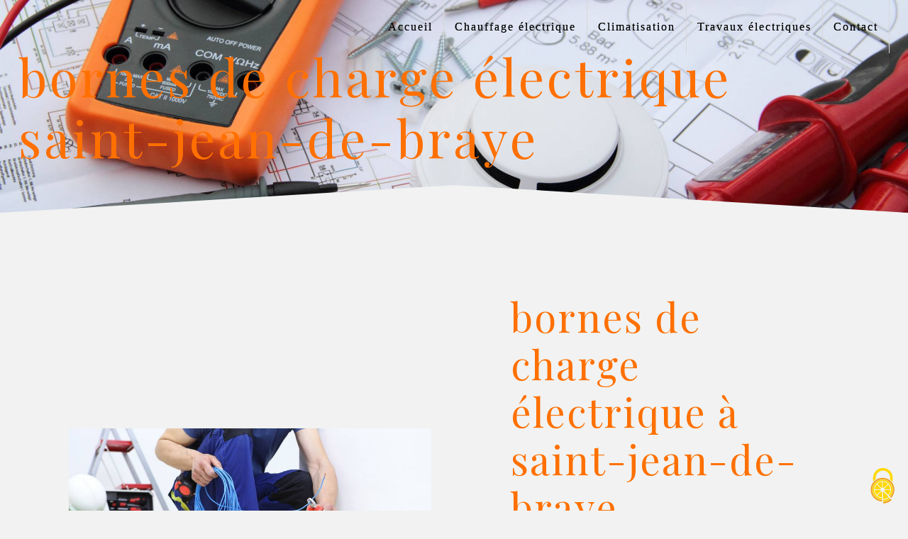

--- FILE ---
content_type: text/html; charset=UTF-8
request_url: https://electricien-trainou-ringuede.fr/fr/page/bornes-de-charge-electrique/saint-jean-de-braye
body_size: 11310
content:
<!doctype html>
<html>
<head>
        <script type="text/javascript" src="/bundles/tarteaucitron/tarteaucitron_services.js"></script>
<script type="text/javascript" src="/bundles/tarteaucitron/tarteaucitron.js"></script>
<script type="text/javascript"
        id="init_tac"
        data-iconposition="BottomRight"
        data-bodyposition="bottom"
        data-iconsrc="/bundles/tarteaucitron/logo-cookies.svg"
        src="/bundles/tarteaucitron/inittarteaucitron.js"></script>

        <meta charset="UTF-8"/>
    <meta name="viewport" content="width=device-width, initial-scale=1, shrink-to-fit=no">
    <title>bornes de charge électrique saint-jean-de-braye - Ringuede</title>

                        <link rel="stylesheet" href="/css/5ccad3b.css" type="text/css"/>
                                <link href="https://fonts.googleapis.com/css?family=Playfair Display" rel="stylesheet">    <link rel="shortcut icon" type="image/png" href="/uploads/media/images/cms/medias/dd8a9708e7b6afdcc4cb285030ccc34bd23093f5.png"/><meta name="keywords" content=""/>
    <meta name="description" content=""/>

    

                        <script src="/js/88d60ce.js"></script>
                <style>
                .primary-color {
            color: #333;
        }

        .primary-color {
            color: #333;
        }

        .secondary-bg-color {
            background-color: #FF7000;
        }

        .secondary-color {
            color: #FF7000;
        }

        .tertiary-bg-color {
            background-color: #fff;
        }

        .tertiary-color {
            color: #fff;
        }

        .config-font {
            font-family: Playfair Display, sans-serif;
        }
        body{background-color:#f1f2f1}h1{color:#fff !important;font-family:Playfair Display, sans-serif;letter-spacing:4px}h2{color:#121212;font-family:Playfair Display, sans-serif;letter-spacing:2px;color:#af1318;letter-spacing:2px;font-size:2.8em;margin-bottom:0.5rem}h3{color:#333;font-size:1.5em;font-family:Playfair Display, sans-serif;letter-spacing:2px}h4{color:#515151;font-family:Playfair Display, sans-serif;letter-spacing:2px}h5{color:#515151;font-family:Playfair Display, sans-serif;letter-spacing:2px}h6{color:#515151;font-family:Playfair Display, sans-serif;letter-spacing:2px}a{color:#ff7000}a:hover,a:focus{text-decoration:none;opacity:1;transition:0.3s}.scrollTop{background-color:#ff7000;color:#fff}.scrollTop:hover{background-color:#ff7000;opacity:0.8;color:#fff}.modal-content .custom-control-input:active,.modal-content .custom-control-label::before{background-color:#ff7000 !important}.modal-content .custom-control-input:focus,.modal-content .custom-control-label::before{box-shadow:0 0 0 1px #ff7000 !important}p{font-family:Playfair Display, sans-serif;letter-spacing:0.02em !important}.btn{transition:all 0.3s;border:1px solid #2b2b2b;background:transparent;color:#106ab3 !important;border-radius:0;padding:15px 53px;letter-spacing:1px;text-transform:uppercase;font-size:13px}.map-full-width{padding:0}.error-content .btn-error{border:1px solid #ff7000;background-color:#ff7000;color:#fff;transition:all 0.3s}.error-content .btn-three-columns:hover{opacity:0.5;margin-left:20px}.affix-top{background-color:transparent}.affix-top li a,.affix-top .navbar-brand{font-family:'Roboto', sans-serif !important;letter-spacing:2px;transition:0.3s;text-align:center}.top-menu .navbar-brand{font-family:Playfair Display, sans-serif}.affix{background-color:#fff}.affix li a{font-family:'Roboto', sans-serif !important;color:#787878 !important;letter-spacing:2px;transition:0.3s;text-align:center}.top-menu .btn-call-to-action{background-color:#ff7000 !important;font-family:Playfair Display, sans-serif;border:none}.top-menu li a:hover,.top-menu li .dropdown-menu li a:hover{opacity:0.9;font-family:Playfair Display, sans-serif;color:#ff7000 !important}.top-menu .active > a:first-child,.top-menu .dropdown-menu .active,.top-menu .dropdown-menu .active a:hover{background-color:#ff7000 !important;color:#fff !important}.top-menu .dropdown-menu:before{border-color:transparent transparent #ff7000 transparent}.top-menu .dropdown-menu li:first-child{border-top:1px solid #ff7000}.top-menu .dropdown-menu li{padding:8px 15px}#sidebar{background-color:#fff}.sidebar .sidebar-header img{width:75%}.sidebar .sidebar-header strong{color:#757575;font-family:Playfair Display, sans-serif;letter-spacing:4px;font-size:1.5em;display:none}.hamburger.is-open .hamb-top,.hamburger.is-open .hamb-middle,.hamburger.is-open .hamb-bottom,.hamburger.is-closed .hamb-top,.hamburger.is-closed .hamb-middle,.hamburger.is-closed .hamb-bottom{background:#ff7000}.sidebar li a{font-family:Playfair Display, sans-serif;letter-spacing:1px;font-size:17px;color:#787878;transition:all 0.3s}.sidebar li ul li a{font-size:15px}.sidebar .active > a:first-child{color:#ff7000 !important}.sidebar li .nav-link:hover{color:#ff7000;padding-left:25px}.dropdown-toggle{color:#ff7000 !important}.sidebar .social-network ul li a{background-color:#ff7000;color:#fff}.social-network ul::before{background-color:#ff7000}.slider-content .home-slider-text h1{font-size:5.5em}.slider-content .home-slider-text h2{font-size:2em;color:#fff}.slider-content .logo-content img{max-width:300px;height:auto}.slider-content p{color:#fff}.slider-content .line-slider-content .line,.line2,.line3,.line4{background:#fff}.slider-content .carousel-indicators .active{background-color:#333}.slider-content .btn-slider{color:#fff;border-color:#fff}.slider-content .btn-slider-call-to-action{color:#fff;border-color:#fff}.slider-content .background-pattern{opacity:0.2}.slider-content .background-opacity-slider{background-color:#000;opacity:0.4}.two-columns-content h2{font-family:Playfair Display, sans-serif;color:#ff7000;letter-spacing:0px;font-size:2.8em;border-bottom:1px solid #000}.opacity-left{background-color:#333}.two-columns-presentation-content .bloc-left .text-content h1{color:#1b1b1b;text-shadow:1px 2px 3px rgba(150, 150, 150, 0.86)}.two-columns-presentation-content .bloc-left .text-content h2{color:#fff;text-shadow:1px 2px 3px rgba(150, 150, 150, 0.86)}.two-columns-presentation-content .logo-content img{max-width:300px;height:auto}.bloc-left .typewrite{color:#525252;font-family:Playfair Display, sans-serif;font-size:2em}.bloc-left .btn-two-columns-presentation{font-family:Playfair Display, sans-serif}.bloc-left .btn-two-columns-presentation-call-to-action{font-family:Playfair Display, sans-serif}.bloc-left .btn-two-columns-presentation-call-to-action:hover,.btn-two-columns-presentation-call-to-action:focus{opacity:0.8}.opacity-right{background-color:#ff7000}.bloc-right .typewrite{color:#525252;font-family:Playfair Display, sans-serif;font-size:2em}.two-columns-presentation-content .bloc-right .text-content h1{color:#fff;text-shadow:1px 2px 3px rgba(150, 150, 150, 0.86)}.two-columns-presentation-content .bloc-right .text-content h2{color:#fff;text-shadow:1px 2px 3px rgba(150, 150, 150, 0.86)}.bloc-right .btn-two-columns-presentation{font-family:Playfair Display, sans-serif}.bloc-right .btn-two-columns-presentation-call-to-action{font-family:Playfair Display, sans-serif}.bloc-right .btn-two-columns-presentation-call-to-action:hover,.btn-two-columns-presentation-call-to-action:focus{opacity:0.8}.three-columns-content .btn-three-columns{transition:all 0.3s}.three-columns-content .btn-three-columns:hover{opacity:0.5;margin-left:20px}.two-columns-slider-content h2{font-family:Playfair Display, sans-serif;font-style:italic;letter-spacing:2px;color:#ff7000;font-size:3em}.two-columns-slider-content .text-content .bloc-left{background-color:#fff;-webkit-box-shadow:10px 10px 29px -23px rgba(0, 0, 0, 1);-moz-box-shadow:10px 10px 29px -23px rgba(0, 0, 0, 1);box-shadow:10px 10px 29px -23px rgba(0, 0, 0, 1)}.two-columns-slider-content .text-content .bloc-right{background-color:#fff;-webkit-box-shadow:-10px 10px 29px -23px rgba(0, 0, 0, 1);-moz-box-shadow:-10px 10px 29px -23px rgba(0, 0, 0, 1);box-shadow:-10px 10px 29px -23px rgba(0, 0, 0, 1)}.two-columns-slider-content .btn-two-columns{transition:all 0.3s;border:1px solid #2b2b2b;background:transparent;color:#595959;border-radius:0;padding:15px 53px;letter-spacing:1px;text-transform:uppercase;font-size:13px}.two-columns-slider-content .btn-two-columns:hover{opacity:0.5;margin-left:20px}.two-columns-slider-content .carousel-caption span{color:#fff;font-family:Playfair Display, sans-serif;font-style:italic;letter-spacing:2px;text-shadow:1px 2px 3px rgba(150, 150, 150, 0.86)}.two-columns-slider-content .carousel-indicators .active{background-color:#ff7000}.video-container{clip-path:polygon(100% 0, 100% 100%, 50% 90%, 0 100%, 0 0)}.video-container video{min-width:0%;min-height:0%}.video-container .text-content{padding:40px;position:absolute;width:100%;height:100%;display:flex;justify-content:center;align-items:center;flex-wrap:wrap;top:0;z-index:2;background:linear-gradient(45deg, rgba(255, 112, 0, 0.4) 0%, rgba(255, 255, 255, 0) 100%)}.video-container .opacity-video{}.video-container .text-content h1{font-size:4em;border-top:2px solid #000;border-bottom:2px solid #000}.video-container .text-content h2{color:#fff !important}.video-container .text-content h3{color:#fff;text-transform:uppercase;letter-spacing:20px}.video-container .logo-content img{max-width:300px;height:auto;padding:3%}.video-container .text-content p{color:#fff;text-shadow:1px 1px 3px #8c030e}.video-container .text-content .btn-content .btn-video{margin-right:30px;background:transparent;border:2px solid #fff;color:#fff !important}.video-container .text-content .btn-content .btn-video:hover{color:#000 !important;border-color:#000}.video-container .btn-video-call-to-action:hover{opacity:0.8}.video-container .background-pattern{opacity:0.2}.banner-video-content .opacity-banner{opacity:0.3;background-color:#000}.banner-content .btn{color:#fff;border-color:#fff}.banner-video-content h1{font-size:3.5em;text-shadow:1px 2px 3px rgba(150, 150, 150, 0.86);color:#fff !important}.banner-video-content h2{color:#fff;text-shadow:1px 2px 3px rgba(150, 150, 150, 0.86)}.banner-video-content h2{letter-spacing:3px;font-size:3em;text-transform:uppercase;font-weight:400}.banner-video-content p{color:#fff}.banner-video-content{display:flex !important;justify-content:flex-start !important}.banner-video-content .text-content{padding:40px}.form-contact-content h2{color:#ff7000}.form-contact-content a{border-bottom:1px solid #ff7000}.form-contact-content .form-control:focus{border-color:#ff7000;box-shadow:0 0 0 0.2em rgba(246, 224, 176, 0.35)}.form-contact-content .sending-message i{color:#ff7000}.form-guest-book-content{padding:2% 5%;background-color:#fff 0}.form-guest-book-content h4{font-size:2.5em;color:#ff7000}.form-guest-book-content .form-control:focus{border-color:#ff7000;box-shadow:0 0 0 0.2em rgba(246, 224, 176, 0.35)}.form-guest-book-content .sending-message i{color:#ff7000}.activity-content .btn-content a{font-family:Playfair Display, sans-serif;letter-spacing:2px;background-color:#ff7000;color:#fff}.activity-content .btn-content a:hover{background-color:#fff;color:#ff7000;opacity:1}.activity-content p{font-family:Playfair Display, sans-serif}.activity-content .title-content h3{font-size:4em;color:#ff7000}.activity-content .text-content p{font-size:14px}.partners-content button.owl-prev,.partners-content button.owl-next{background-color:#ff7000 !important;color:#fff}.partners-content p{font-family:Playfair Display, sans-serif}.partners-content h3{font-size:4em;color:#ff7000}.partners-content{background-color:#fff 0}.guest-book-content{padding:0% 9%;padding-right:14%}.guest-book-content .item .guest-book-content .item .avatar{background-color:#ff7000 !important;color:#fff}.guest-book-content strong{font-family:Playfair Display, sans-serif;color:#fff !important}.guest-book-content p{font-family:Playfair Display, sans-serif}.guest-book-content .item{position:relative;margin:20px 0 0 0;transition:0.3s ease-out}.informations-content{background-color:#ff7000;color:#262523}.informations-content p,.informations-content strong{font-family:Playfair Display, sans-serif}.footer-content{background-color:#ff7000;color:#fff}.footer-content .btn-seo{font-family:Playfair Display, sans-serif;border:none}.footer-content a{color:#fff;border-bottom:1px solid}.seo-page .btn-seo{color:#fff !important}.seo-page h2,.seo-page .title-form{color:#ff7000;font-family:Playfair Display, sans-serif;color:#ff7000}.seo-page .form-control:focus{border-color:#ff7000;box-shadow:0 0 0 0.2em rgba(246, 224, 176, 0.35)}.seo-page .sending-message i{color:#ff7000}.seo-page .banner-content h1{color:#ff7000 !important}.seo-page a{border-bottom:1px solid #fff}.seo-page .btn-seo:hover{color:#000 !important}.seo-page .text-right{text-align:left !important}.articles-list-content .item-content .item .category .item-category{font-family:Playfair Display, sans-serif;color:#fff;background-color:#ff7000}.articles-list-content .item-content .item .btn-article{background-color:#ff7000;color:#fff;border:none}.article-page-content .btn-article-page{font-family:Playfair Display, sans-serif;color:#ff7000;border:1px solid #ff7000}.article-page-content .category-article-page{font-family:Playfair Display, sans-serif;color:#fff;background-color:#ff7000}.services-list-content .item-content .item .category{font-family:Playfair Display, sans-serif;color:#ff7000}.services-list-content .item-content .item .link{font-family:Playfair Display, sans-serif;letter-spacing:5px}.service-page-content .category-service-page{font-family:Playfair Display, sans-serif;color:#fff;background-color:#ff7000}.products-list-content .item-content .item .category{font-family:Playfair Display, sans-serif;color:#ff7000}.products-list-content .item-content .item .link{font-family:Playfair Display, sans-serif;letter-spacing:5px}.product-page-content .category-product-page{font-family:Playfair Display, sans-serif;color:#fff;background-color:#ff7000}.cookieinfo{background-color:#ff7000;font-family:Playfair Display, sans-serif;color:#111}.cookieinfo a{color:#fff;border-bottom:1px solid}.document-content .background-pattern{background-color:#ff7000}.document-content .title-content strong{font-family:Playfair Display, sans-serif}.items-content{background-color:#ff7000;padding:2% 5%}.after-before-content h1,.after-before-content h2,.after-before-content h3,.after-before-content h4{font-family:Playfair Display, sans-serif;color:#ff7000}.collapse-container .icofont-container{background-color:#ff7000}.affix-top li a,.affix-top .navbar-brand{font-size:0.8em;font-family:'Roboto', sans-serif !important}.affix li a{font-size:0.9em}.page-accueil .affix-top{background-color:#fff 0}.page-accueil .top-menu .nav-link{color:#fff}.top-menu .nav-link{font-size:1rem !important}.top-menu li a:hover{color:#d3d3d3 !important}.video-container .arrow-down-content{color:#ff7000;z-index:999}.slider-content .home-slider-text{position:absolute;top:0;width:100%;height:100%;padding:5%;display:flex;align-items:center;justify-content:center;z-index:3}.slider-content .home-slider-text{background:#181818;background:linear-gradient(360deg, #000 0%, rgba(0, 0, 0, 0) 70%)}.banner-content h1{color:#000 !important}.banner-content h2{border-bottom:2px solid #111;border-top:2px solid #111;margin-top:15px;color:#000}.banner-content{clip-path:polygon(100% 0, 100% 100%, 50% 87%, 0 100%, 0 0)}.banner-content .opacity-banner{z-index:1;top:0;left:0;width:100%;height:100%;position:absolute;opacity:1;background:linear-gradient(45deg, rgba(255, 112, 0, 0.4) 0%, rgba(255, 255, 255, 0) 100%)}.btn{padding:1.2rem 2.5rem;border:2px solid #fff;border-radius:0rem;color:#fff !important;font-size:0.6875rem;font-weight:700;letter-spacing:0.3rem;position:relative;background-color:#ff7000;font-family:Playfair Display, sans-serif}.video-container .text-content .btn-content .btn-video:after,.video-container .text-content .btn-content .btn-video-call-to-action:after,.btn:after{position:absolute;content:"";width:0;height:100%;top:0;right:0;z-index:-1;background:#fff;transition:all 0.8s ease !important}.parallax .btn:after{position:absolute;content:"";width:0;height:100%;top:0;right:0;z-index:-1;background:#fff;transition:all 0.8s ease !important}.video-container .btn-video:hover,.video-container .btn-video-call-to-action:hover,.btn:hover{color:#000 !important;border-color:#000}.parallax .btn:hover{color:#000 !important;border-color:#000}.video-container .text-content .btn-content .btn-video:hover:after,.video-container .text-content .btn-content .btn-video-call-to-action:hover:after,.btn:hover:after{left:0;width:100%}.parallax .btn:hover:after{left:0;width:100%}.btn{z-index:1}.btn-seo{color:#181818 !important}.cookieinfo .btn-cookie{background-color:#181818;color:#fff !important}.cookieinfo .btn-cookie:hover{color:#000 !important}.seo-page .btn-seo{color:#fff !important}.activity-content{padding:5%;background-color:#181818 0}.activity-content .bloc-content .btn-content{height:100%;top:-100%}.activity-content .bloc-content .btn-content .position-btn{top:0;bottom:0;width:100%;transition:all 0.3s ease}.activity-content .bloc-content .btn-content a{display:block;padding:7px;background-color:#ff7000;color:white;position:absolute;bottom:0;width:100%;height:auto;font-size:0.9em;letter-spacing:1px;transition:all 0.3s ease}.activity-content .bloc-content:hover .btn-content .position-btn{top:-56px;width:100%;transition:all 0.3s ease}.activity-content .bloc-content .btn-content .position-btn .icofont-arrow-right{display:none}.activity-content .bloc-content .btn-content a{display:block;padding:7px;color:white;font-family:Playfair Display, sans-serif;font-size:1.5em;transition:all 0.3s ease}.activity-content .bloc-content:hover{opacity:1}.activity-content .bloc-content:hover .btn-content a{padding:20% 10px;width:100%;height:auto;background-color:#ff7000;transition:all 0.3s ease}.activity-content .bloc-content .text-content{display:none}.activity-content .bloc-content .img-content img{height:80%;width:auto}.items-content .item .img-fluid{max-width:100px;height:auto;transition:all 0.3s ease-in-out;padding-bottom:1em}.items-content .item .img-fluid:hover{transform:scale(1.2);transition:all 0.3s ease-in-out;filter:drop-shadow(0px 0px 20px #ff7000)}.items-content h3{color:#fff}.items-content p{color:#fff}.items-content{padding:5% 15% !important;background:#262523;justify-content:space-evenly}.image-full-width-text-content .text-content{padding:7% 8%;display:flex;background:linear-gradient(90deg, rgba(255, 112, 0, 0.5886729691876751) 65%, rgba(255, 255, 255, 0.4290091036414566) 65%);color:#fff}.center.image-full-width-text-content .text-content{justify-content:center !important}.parallax .container-fluid{background-attachment:fixed !important;}.parallax:hover .container-fluid{filter:none}.parallax h2{color:#fff}.parallax h3{color:#fff;border-top:2px solid}.image-full-width-text-content .btn-content{justify-content:left}.image-full-width-text-content h2{color:#fff}.image-full-width-text-content .text-content .col-md-6.aos-init.aos-animate{background-color:#262523;left:35%;padding:5% 2%}.form-control{color:#495057;background-color:#fff;border:none;border-bottom:1px solid #ff7000;border-radius:0.25rem}.form-contact-content{padding:2% 5%;background-color:#fff 0;color:#000}.picfixed{position:fixed;top:63vh;right:-160px;z-index:8;padding:0;background-color:transparent !important}.picfixed img{max-width:100px;max-height:100px}.picfixed .btn{padding:1rem 2.5rem;border:2px solid #fff;border-radius:0rem;color:#fff !important;font-size:0.6875rem;font-weight:700;letter-spacing:0.3rem;position:relative;background-color:#181818}.two-columns-content{background-image:url('/uploads/media/images/cms/medias/thumb_/cms/medias/6229b633da195_images_large.png');background-repeat:no-repeat;background-position:bottom}.two-columns-content .bloc-left{padding:5% 10%}.two-columns-content .bloc-right .btn-content{display:flex;justify-content:left !important}.two-columns-content .bloc-right{padding:5% 10% 5% 5%}.two-columns-content .bloc-right{background-color:#f1f2f1}.two-columns-content .bloc-left{background-color:#f1f2f1}.two-columns-content .img-content{clip-path:polygon(0% 0%, 5% 0%, 5% 100%, 0% 100%);filter:grayscale(1);transition:all 0.6s ease}.two-columns-content:hover .img-content{clip-path:polygon(0% 0, 100% 0, 100% 100%, 0% 100%);filter:none;transition:all 0.6s ease}.two-columns-content:hover .text-content{flex:0 0 60%;max-width:60%}.two-columns-content:hover .img-content{flex:0 0 40%}.left.two-columns-content .img-content{clip-path:polygon(95% 0%, 100% 0%, 100% 100%, 95% 100%);filter:grayscale(1)}.left.two-columns-content:hover .img-content{clip-path:polygon(0% 0, 100% 0, 100% 100%, 0% 100%);filter:none;transition:all 0.6s ease}.left.two-columns-content:hover .text-content{transition:all 0.6s ease}.left.two-columns-content:hover .img-content{flex:0 0 40%}.two-columns-content .bloc-left .btn-content{display:flex;justify-content:left}.two-columns-content .bloc-right .btn-content{display:flex;justify-content:right}.three-columns-2-content{padding:2% 5%}.three-columns-2-content .text-content{padding:2%}.three-columns-2-content:hover hr{width:100%;transition:all 1.3s ease-in-out}hr{border:3px outset #ffeb3b;width:20%;display:inline-block;transition:all 0.3s ease-in-out}.two-columns-content:hover hr{width:100%;transition:all 1.3s ease-in-out}.parallax:hover hr{width:100%;transition:all 1.3s ease-in-out}.footer-content .seo-content .btn-seo{font-size:1.1em;border:none;color:#fff !important}.footer-content .seo-content .btn-seo:hover{color:#0a1d53 !important}.gallery-content .grid figure img{width:100%;height:100%;object-fit:cover}.informations-content .item-content .item i{opacity:0.8}.informations-content i{color:#262523}h1,h2{font-family:Playfair Display !important}p{font-family:"Segoe UI" !important}.two-columns-presentation-content .text-content{z-index:2;pointer-events:none;padding:5% 15% 5% 15%;color:#fff}.two-columns-presentation-content .bloc-right .text-content{padding:20% 15% 5% 15%;color:#fff}.two-columns-presentation-content{height:70vh;z-index:1;position:relative;margin:0;clip-path:polygon(50% 20%, 100% 0, 100% 100%, 0 100%, 0 0)}.bgyel{background:linear-gradient(50deg, #000 50%, rgba(255, 189, 0, 1) 0%)}.btncenter .btn-content{display:flex;justify-content:end !important;justify-content:center !important}.btnright .btn-content{display:flex;justify-content:end !important;justify-content:flex-end !important}.banner-video-content .bottom-pattern{height:350px}.two-columns-content .text-content{flex:0 0 60%;max-width:60%}.two-columns-content .img-content{flex:0 0 40%}.fb.two-columns-content .bloc-left,.fb.two-columns-content .bloc-right{align-items:center;justify-content:center}.image-border .img-content{clip-path:inset(10% 10% 10% 10%)}.image-contain .image-content,.image-contain .img-content{background-size:contain !important}h2{color:#ff7000}.tban.text-bloc-content{padding:2% 15%;background-color:#181818;color:#f1f2f1}.guest-book-content .item .text-content .background-text{background-color:#222;color:#f1f2f1;padding:10px 20px;border-radius:30px}.blc{color:#fff;background-color:#313131}.sidebar .sidebar-sticky{position:absolute;height:100%;width:100%;justify-content:center;align-items:center;display:flex;flex-wrap:wrap;overflow:auto;background:linear-gradient(219deg, rgba(38, 38, 38, 0) 40%, #000 80%)}.sidebar .active > a:first-child{color:#181818 !important}.sidebar li .nav-link:hover{color:#000;padding-left:25px}::-webkit-scrollbar{width:6px;background:transparent}::-webkit-scrollbar-thumb{border-radius:12px;background:#ff7000}.tm{padding:0% !important}.tc{padding:5% 45% 0% 10% !important}.bt{padding:2% 20% !important}.bc{color:#fff;clip-path:polygon(100% 0, 100% 100%, 50% 100%, 0 100%, 0 0)}.bc h3{color:#106ab3;text-shadow:1px 1px 1px #000}.text-bloc-content{padding:2% 15%}.two-columns-content{padding:6%}@media (max-width:1300px){.video-container video{clip-path:none}}@media (min-width:1024px){.top-menu{display:flex;justify-content:center;align-items:center;padding:0 50px;flex-direction:row}.top-menu .dropdown-menu li a{font-size:1.2em}.affix.navbar{box-shadow:2px 2px 12px #000;top:10px}.affix-top .navbar-collapse{justify-content:center !important}.affix .navbar-brand img{width:7vh;height:auto;margin-top:0%}.affix-top .navbar-brand img{display:none}.text-bloc-content{padding:2% 5%}}@media (max-width:992px){.video-container .text-content .content{align-content:center}.video-container{height:calc(100vh - 70px)}.video-container .opacity-video{background-color:#222;opacity:0.3}.video-container h3{color:#fff;font-size:1.2em;font-family:Poly, sans-serif;letter-spacing:2px}.video-container h1{color:#fff !important;letter-spacing:4px}.affix-top li a{font-family:Playfair Display, sans-serif;color:#333 !important;letter-spacing:2px;transition:0.3s;font-size:15px}.navbar-toggler{background-color:#ff7000;border:0}.top-menu{padding:0}.navbar-collapse .dropdown{border-top:1px solid #fbfbfb}.top-menu .navbar-collapse .dropdown .icon-dropdown{color:#ff7000 !important}.navbar-collapse{border-top:2px solid #ff7000;background-color:#fff;overflow:scroll}.top-menu .dropdown-menu li:first-child,.top-menu .nav-item,.top-menu .dropdown .nav-item{border:none}.video-container .text-content img{max-height:150px;width:auto}html{overflow-x:hidden}.informations-content .item-content .item i{opacity:0.3}}.lienAll{cursor:pointer}.img1{width:100%;height:100%}.fle1,.fle2,.fle3,.fle4,.fle5{display:flex}.text-acti,.text-acti2,.text-acti3,.text-acti4,.text-acti5{padding:2%;overflow:hidden}.activity-perso{padding:3% !important}.activity-perso h2{text-transform:initial}.activity-perso h3{padding-bottom:2%}.activity-perso p{text-transform:initial;font-weight:400}.grid-layout{display:grid;grid-template-columns:repeat(auto-fill, minmax(180px, 1fr));grid-gap:1px;grid-auto-rows:minmax(180px, auto);grid-auto-flow:dense;padding:1px}.grid-item{padding:1.4rem;font-size:14px;font-weight:bold;text-transform:uppercase;color:#000;background-color:#ccc;margin:2%}.grid-item:hover{transform:scale(0.95);z-index:9999;transition:all 0.3s ease}.grid-item .row{margin-right:0px;margin-left:0px}.grid-item h3{font-size:2.5em}.grid-item h4{font-size:4em;letter-spacing:0px}.span-1{margin:1%;grid-column-end:span 6;grid-row-end:span 2;background-color:#ff7000;border:2px solid #181818;transition:all 0.3s ease}.span-1 h4 a,.span-1 h3 a,.span-1 p{color:#fff}.grid-item h4{color:#121212}.span-2{grid-column-end:span 3;grid-row-end:span 3;background-color:#e1403b;transition:all 0.3s ease}.span-2 h3 a,.span-2 h4 a,.span-2 p{color:#fff}.span-3{grid-column-end:span 2;grid-row-end:span 2;background-color:white;border:2px solid #ffc107;transition:all 0.3s ease}.span-3 h2,.span-3 p{color:#181818}.span-4{grid-column-end:span 4;grid-row-end:span 2;background-color:#e7e7e7;transition:all 0.3s ease}.span-5{grid-column-end:span 3;grid-row-end:span 1;background-color:#ff7000;border:2px solid #181818;transition:all 0.3s ease}.span-5 h2{color:#fff}a.lienAll{color:#121212}@media (max-width:1734px){.span-1{grid-row-end:span 1;grid-column-end:span 5}.span-2{grid-column-end:span 3;grid-row-end:span 2}.span-4{grid-column-end:span 3;grid-row-end:span 2}}@media (max-width:1629px){.span-1{grid-column-end:span 4;grid-row-end:span 2}.span-2{grid-column-start:span 2;grid-column-end:span 3;grid-row-end:span 3}.span-3{grid-column-end:span 2;grid-row-end:span 3}.span-4{grid-column-end:span 4;grid-row-end:span 2}.span-5{grid-column-end:span 4;grid-row-end:span 1}}@media (max-width:1541px){.span-1{grid-column-end:span 4;grid-row-end:span 1}.span-2{grid-column-start:span 3;grid-column-end:span 3}.span-3{grid-column-end:span 2;grid-row-end:span 2}.span-4{grid-column-end:span 2;grid-row-end:span 1}.span-5{grid-column-end:span 2;grid-row-end:span 1}}@media (max-width:1521px){.video-container .text-content{padding-right:2%}}@media (max-width:1348px){.span-2{grid-column-start:span 4;grid-column-end:span 1}.span-3{grid-column-end:span 2;grid-row-end:span 2}.span-4{grid-column-end:span 2;grid-row-end:span 2}.span-5{grid-column-end:span 6;grid-row-end:span 1}}@media (max-width:1280px){.span-1{grid-column-end:span 6;grid-row-end:span 2}.span-2{grid-column-start:span 3;grid-column-end:span 3;grid-row-end:span 4}.span-3{grid-column-end:span 3;grid-row-end:span 3}.span-4{grid-column-end:span 3;grid-row-end:span 2}.span-5{grid-column-end:span 3;grid-row-end:span 1}}@media (max-width:1024px){.span-1{grid-column-end:span 5}.span-4{grid-column-end:span 2;grid-row-end:span 2}.span-3{grid-column-end:span 2;grid-row-end:span 3}}@media (max-width:991px){.grid-layout{display:block}.fle1{display:block}.fle5{display:block}}.affix-top li a{color:#000;font-size:0.8em !important;text-shadow:0px 0px 0px #4e4e4e}@media (max-width:992px){.banner-content h1{font-size:2.3em !important}.banner-content h2{font-size:1.5em}.two-columns-content .text-content{flex:none;max-width:none}.two-columns-content .img-content{flex:none;clip-path:none;filter:none;transition:none}.left.two-columns-content .text-content{flex:none;max-width:none}.left.two-columns-content .img-content{flex:none;clip-path:none;filter:none;transition:none}.banner-video-content .bottom-pattern{display:none}.video-container .bottom-pattern{display:none}}@media (max-width:992px){.video-container .text-content img{max-height:150px;width:auto}.video-container .logo-content img{max-width:300px;height:auto;padding:3%}.video-container video{width:auto;height:100%;min-width:0%;min-height:0%}.top-menu .navbar-collapse,.top-menu .navbar-nav{overflow:hidden}.video-container .text-content{padding:5%}}@media (max-width:576px){.video-container .btn{width:70%;margin:0 0 0.5em 0 !important}.video-container .text-content .content .logo-content img{max-height:300px;width:40%}.video-container .text-content .content .logo-content{display:inherit !important}.video-container .text-content .content{height:auto}.video-container{height:80vh;max-width:100vw}.two-columns-content h2{font-size:2em}}@media (max-width:992px){.banner-content{margin-top:70px}.informations-content .content{background-color:rgba(255, 255, 255, 0.42)}.image-full-width-text-content .text-content .col-md-6.aos-init.aos-animate{background-color:#262523;left:0%;padding:5% 2%}.video-container .text-content h3{letter-spacing:5px;font-size:0.8em}.item{padding-bottom:2.5rem}.items-content .item .text{margin-top:0}.items-title{padding:15% 5% 5%}.banner-video-content .text-content{margin-top:70px}.banner-video-content video{height:100%;width:auto}.video-container h1{font-size:2.2em !important}.video-container h2{font-size:1em}.picfixed{position:fixed;top:63vh;right:-53px;z-index:8;padding:0;background-color:transparent !important}h3{font-size:1.1em}.two-columns-content h2{font-size:1.6em}}.cookieinfo{color:#fff}.seo-page .banner-content h1{padding:2%}.legal-notice-content{padding:5%;margin-top:70px}.legal-notice-content a{color:#ff7000}.legal-notice-content iframe{width:100% !important;height:auto !important}.two-columns-content .bloc-right{padding:5%}.two-columns-content .bloc-left{padding:10% 5%}@media (max-width:724px){.video-container video{width:auto;height:auto !important;min-width:0%;min-height:0%}}.top-menu li:after{content:"";position:absolute;bottom:0;left:0;width:100%;height:100%;transform:scaleY(0);transform-origin:bottom center;background:#ff7000;z-index:-1;transition:transform 0.3s}.top-menu li{height:100%;border-right:solid 1px #d7d7d7}.top-menu li{position:relative;z-index:1}.top-menu li{padding:0}.top-menu .justify-content-end{justify-content:center !important}.affix-top .justify-content-end{justify-content:end !important;justify-content:flex-end !important}.top-menu{padding:0 2%}.navbar{height:75px}.affix-top,.affix{z-index:9999}.top-menu li:hover::after{transform:scaleY(1)}.top-menu .top-menu .navbar-brand{font-family:Playfair Display, sans-serif;justify-content:center;margin-top:0;padding-left:0;padding:0}.top-menu{display:flex;justify-content:flex-end;align-items:stretch}.affix .active > a:first-child,.top-menu .dropdown-menu .active,.top-menu .dropdown-menu .active a:hover{background-color:#ff7000 !important;height:100%;color:white !important}.affix li a:hover,.top-menu li .dropdown-menu li a:hover{color:#fff !important}@media (min-width:992px){.navbar-expand-lg .navbar-nav .nav-link{padding-right:15px;padding-left:15px;font-family:"Segoe UI" !important}}@media (max-width:991px){.top-menu li{background:#fff}.sidebar li a{color:#000;font-weight:900}.sidebar .p-3{display:none}.btnright .btn-content{display:flex;justify-content:end !important;justify-content:flex-end !important}}.banner-content .text-content .logo-content img{max-width:100px;height:auto}.iri h3{color:#a74187;font-family:'Montserrat', sans-serif;font-size:2.2em;letter-spacing:5px}.iri p{font-family:Playfair Display, sans-serif;font-size:1.2em}hr{margin-top:-1rem;margin-bottom:1rem;border-top:3px solid #ff7000;width:10%;display:inline-flex;transition:all 0.5s cubic-bezier(0.23, 0.15, 0.07, 1.15)}.two-columns-content:hover hr{width:70%;transition:all 0.5s cubic-bezier(0.23, 0.15, 0.07, 1.15)}.video-container .text-content p{font-family:Playfair Display, sans-serif !important}
            </style>

            <!-- Matomo -->
<script type="text/javascript">
  var _paq = window._paq = window._paq || [];
  /* tracker methods like "setCustomDimension" should be called before "trackPageView" */
  _paq.push(['trackPageView']);
  _paq.push(['enableLinkTracking']);
  (function() {
    var u="https://vistalid-statistiques.fr/";
    _paq.push(['setTrackerUrl', u+'matomo.php']);
    _paq.push(['setSiteId', '2906']);
    var d=document, g=d.createElement('script'), s=d.getElementsByTagName('script')[0];
    g.type='text/javascript'; g.async=true; g.src=u+'matomo.js'; s.parentNode.insertBefore(g,s);
  })();
</script>
<!-- End Matomo Code -->

    
    
</head>
<body class="container-fluid row ">
<div class="container-fluid">
                <nav id="navbar" class="navbar navbar-expand-lg fixed-top navbar-top top-menu affix-top">
            <a class="navbar-brand" href="/fr">
                                    
    <img alt="Fichier 1-8.png" title="Fichier 1-8.png" src="/uploads/media/images/cms/medias/thumb_/cms/medias/6228cec146f5c_images_small.png" width="auto" height="50px" srcset="/uploads/media/images/cms/medias/thumb_/cms/medias/6228cec146f5c_images_small.png 194w, /uploads/media/images/cms/medias/ae71d2ca1e8372efa9dff89bdf61f3f3417505c3.png 4020w" sizes="(max-width: 194px) 100vw, 194px"  />
                            </a>
            <button class="navbar-toggler" type="button" data-toggle="collapse" data-target="#navbarsExampleDefault"
                    aria-controls="navbarsExampleDefault" aria-expanded="false">
                <span class="navbar-toggler-icon"></span>
            </button>

            <div class="collapse navbar-collapse justify-content-end" id="navbarsExampleDefault">
                                            <ul class="navbar-nav">
                            
                <li class="first">                    <a class="nav-link" href="/fr/page/accueil">Accueil</a>
    
                            

    </li>


                    
                <li class="">                    <a class="nav-link" href="/fr/page/chauffage-electrique">Chauffage électrique</a>
    
                            

    </li>


                    
                <li class="">                    <a class="nav-link" href="/fr/page/climisation">Climatisation</a>
    
                            

    </li>


                    
                <li class="">                    <a class="nav-link" href="/fr/page/travaux-electriques">Travaux électriques</a>
    
                            

    </li>


                    
                <li class="last">                    <a class="nav-link" href="/fr/page/contact">Contact</a>
    
                            

    </li>



    </ul>


                
                <div class="social-network">
                                    </div>
                            </div>
        </nav>
    
    
    <div role="main" id="content"
         class="margin-top-main container-fluid">
                <div class="container-fluid">
                            <div class="container-fluid seo-page">
        <div class="container-fluid banner-content"
                                    style="background: url('/uploads/media/images/cms/medias/thumb_/cms/medias/6229b2ceeae20_images_large.jpeg') no-repeat center center; background-size: cover;"
                        >
            <h1 class="display-3">bornes de charge électrique saint-jean-de-braye</h1>
        </div>
        <div class="container-fluid">
            <div class="row informations-seo-content">
                <div class="col-md-6 col-sm-12 image-content">
                                            
    <img alt="éléctricité (3).jpg" title="éléctricité (3).jpg" src="/uploads/media/images/cms/medias/thumb_/cms/medias/6229b2c7114fa_images_medium.jpeg" width="1000" height="667" srcset="/uploads/media/images/cms/medias/thumb_/cms/medias/6229b2c7114fa_images_picto.jpeg 25w, /uploads/media/images/cms/medias/thumb_/cms/medias/6229b2c7114fa_images_small.jpeg 200w, /uploads/media/images/cms/medias/thumb_/cms/medias/6229b2c7114fa_images_medium.jpeg 1000w, /uploads/media/images/cms/medias/thumb_/cms/medias/6229b2c7114fa_images_large.jpeg 2300w, /uploads/media/images/cms/medias/27844a8f677c728a4f617936a6985d583b181463.jpeg 2350w" sizes="(max-width: 1000px) 100vw, 1000px" class="img-fluid"  />
                                    </div>
                <div class="col-md-6 col-sm-12 text-content">
                    <h2 class="display-3">bornes de charge électrique à saint-jean-de-braye</h2>
                    <p>L’entreprise <strong>Ringuede</strong> vous propose ses services en <strong>bornes de charge électrique</strong>, si vous habitez à <strong>saint-jean-de-braye</strong>. Entreprise usant d’une expérience et d’un savoir-faire de qualité, nous mettons tout en oeuvre pour vous satisfaire. Nous vous accompagnons ainsi dans votre projet de <strong>bornes de charge électrique</strong> et sommes à l’écoute de vos besoins. Si vous habitez à <strong>saint-jean-de-braye</strong>, nous sommes à votre disposition pour vous transmettre les renseignements nécessaires à votre projet de <strong>bornes de charge électrique</strong>. Notre métier est avant tout notre passion et le partager avec vous renforce encore plus notre désir de réussir. Toute notre équipe est qualifiée et travaille avec propreté et rigueur.</p>
                    <div class="container text-right">
                        <a href="/fr/page/accueil" class="btn btn-seo"><i
                                    class="icofont-info-square"></i> En savoir plus
                        </a>
                    </div>
                </div>
            </div>
        </div>
                    <div>
                <div class="container-fluid form-content">
                    <div class="container-fluid title-form">
                        <strong>Contactez nous</strong>
                    </div>
                                        <form name="front_contact" method="post">
                    <div class="container">
                        <div class="row justify-content-center">
                            <div class="col-lg-3">
                                <div class="form-group">
                                    <input type="text" id="front_contact_first_name" name="front_contact[first_name]" required="required" class="form-control" placeholder="Prénom" />
                                </div>
                            </div>
                            <div class="col-lg-3">
                                <div class="form-group">
                                    <input type="text" id="front_contact_last_name" name="front_contact[last_name]" required="required" class="form-control" placeholder="Nom" />
                                </div>
                            </div>
                            <div class="col-lg-3">
                                <div class="form-group">
                                    <input type="tel" id="front_contact_phone" name="front_contact[phone]" class="form-control" placeholder="Téléphone" />
                                </div>
                            </div>
                            <div class="col-lg-3">
                                <div class="form-group">
                                    <input type="email" id="front_contact_email" name="front_contact[email]" required="required" class="form-control" placeholder="Email" />
                                </div>
                            </div>
                            <div class="col-lg-12 mt-1">
                                <div class="form-group">
                                    <input type="text" id="front_contact_subject" name="front_contact[subject]" required="required" class="form-control" placeholder="Objet" />
                                </div>
                            </div>
                            <div class="col-lg-12 mt-1">
                                <div class="form-group ">
                                    <textarea id="front_contact_message" name="front_contact[message]" required="required" class="form-control" placeholder="Message" rows="6"></textarea>
                                </div>
                            </div>
                            <div class="col-lg-12 mt-1">
                                <div class="form-group">
                                    <label>Combien font 
                                        huit plus quatre</label>
                                    <select id="front_contact_question" name="front_contact[question]" class="form-control"><option value="0">0</option><option value="1">1</option><option value="2">2</option><option value="3">3</option><option value="4">4</option><option value="5">5</option><option value="6">6</option><option value="7">7</option><option value="8">8</option><option value="9">9</option><option value="10">10</option><option value="11">11</option><option value="12">12</option><option value="13">13</option><option value="14">14</option><option value="15">15</option><option value="16">16</option><option value="17">17</option><option value="18">18</option><option value="19">19</option><option value="20">20</option></select>
                                </div>
                            </div>
                            <div class="col-lg-12">
                                <div class="form-group ">
                                    <div class="form-check">
                                        <input type="checkbox" id="front_contact_legal" name="front_contact[legal]" required="required" class="form-check-input" required="required" value="1" />
                                        <label class="form-check-label"
                                               for="contact_submit_contact">En cochant cette case, j&#039;accepte les conditions particulières ci-dessous **</label>
                                    </div>
                                </div>
                            </div>
                            <div class="col-lg-12 mt-1">
                                <div class="form-group text-right">
                                    <button type="submit" id="front_contact_submit_contact" name="front_contact[submit_contact]" class="btn btn-contact-form">Envoyer</button>
                                </div>
                            </div>
                        </div>
                    </div>
                    <input type="hidden" id="front_contact_contact_verification" name="front_contact[contact_verification]" value="12" />
                    <input type="hidden" id="front_contact_selected_society" name="front_contact[selected_society]" value="1" />
            <link rel="stylesheet" href="/bundles/prrecaptcha/css/recaptcha.css">
    
    <script src="https://www.google.com/recaptcha/api.js?render=6LfSUIkfAAAAAIR2xWrDJx8eCAA9nApv6ykj92XT" async defer></script>

    <script >
        document.addEventListener("DOMContentLoaded", function() {
            var recaptchaField = document.getElementById('front_contact_captcha');
            if (!recaptchaField) return;

            var form = recaptchaField.closest('form');
            if (!form) return;

            form.addEventListener('submit', function (e) {
                if (recaptchaField.value) return;

                e.preventDefault();

                grecaptcha.ready(function () {
                    grecaptcha.execute('6LfSUIkfAAAAAIR2xWrDJx8eCAA9nApv6ykj92XT', {
                        action: 'form'
                    }).then(function (token) {
                        recaptchaField.value = token;
                        form.submit();
                    });
                });
            });
        });
    </script>

    
    <input type="hidden" id="front_contact_captcha" name="front_contact[captcha]" />

            <div class="recaptcha-text">
            Ce site est protégé par reCAPTCHA. Les
    <a href="https://policies.google.com/privacy">règles de confidentialité</a>  et les
    <a href="https://policies.google.com/terms">conditions d'utilisation</a>  de Google s'appliquent.

        </div>
    <input type="hidden" id="front_contact__token" name="front_contact[_token]" value="HgHpqfAAIQxPlpZ7q18Wt_k_ojRzALkUgvt6raoymkM" /></form>
                    <div class="container">
                        <p class="legal-form">**
                            Les données personnelles communiquées sont nécessaires aux fins de vous contacter et sont enregistrées dans un fichier informatisé. Elles sont destinées à  et ses sous-traitants dans le seul but de répondre à votre message. Les données collectées seront communiquées aux seuls destinataires suivants:   . Vous disposez de droits d’accès, de rectification, d’effacement, de portabilité, de limitation, d’opposition, de retrait de votre consentement à tout moment et du droit d’introduire une réclamation auprès d’une autorité de contrôle, ainsi que d’organiser le sort de vos données post-mortem. Vous pouvez exercer ces droits par voie postale à l'adresse  ou par courrier électronique à l'adresse . Un justificatif d'identité pourra vous être demandé. Nous conservons vos données pendant la période de prise de contact puis pendant la durée de prescription légale aux fins probatoires et de gestion des contentieux. Consultez le site cnil.fr pour plus d’informations sur vos droits.
                        </p>
                    </div>
                </div>
            </div>
            </div>
        </div>
        <footer class="footer-content">
            <div class="container text-center seo-content">
                <a class="btn btn-seo" data-toggle="collapse" href="#frequently_searched" role="button"
                   aria-expanded="false" aria-controls="frequently_searched">
                    Recherches fréquentes
                </a>
                <div class="collapse" id="frequently_searched">
                                            <a href="/fr/page/entreprise-d-electricite/trainou">entreprise d&#039;électricité trainou - </a>
                                            <a href="/fr/page/entreprise-d-electricite/fay-aux-loges">entreprise d&#039;électricité fay-aux-loges - </a>
                                            <a href="/fr/page/entreprise-d-electricite/vitry-aux-loges">entreprise d&#039;électricité vitry-aux-loges - </a>
                                            <a href="/fr/page/entreprise-d-electricite/boigny-sur-bionne">entreprise d&#039;électricité boigny-sur-bionne - </a>
                                            <a href="/fr/page/entreprise-d-electricite/orleans">entreprise d&#039;électricité orléans - </a>
                                            <a href="/fr/page/entreprise-d-electricite/fleury-les-aubrais">entreprise d&#039;électricité fleury-les-aubrais - </a>
                                            <a href="/fr/page/entreprise-d-electricite/jargeau">entreprise d&#039;électricité jargeau - </a>
                                            <a href="/fr/page/entreprise-d-electricite/chateauneuf-sur-loire">entreprise d&#039;électricité chateauneuf-sur-loire - </a>
                                            <a href="/fr/page/entreprise-d-electricite/neuville-aux-bois">entreprise d&#039;électricité neuville-aux-bois - </a>
                                            <a href="/fr/page/entreprise-d-electricite/vennecy">entreprise d&#039;électricité vennecy - </a>
                                            <a href="/fr/page/entreprise-d-electricite/saint-jean-de-braye">entreprise d&#039;électricité saint-jean-de-braye - </a>
                                            <a href="/fr/page/entreprise-d-electricite/checy">entreprise d&#039;électricité checy - </a>
                                            <a href="/fr/page/entreprise-d-electricite/mardie">entreprise d&#039;électricité mardié - </a>
                                            <a href="/fr/page/electricien/trainou">électricien trainou - </a>
                                            <a href="/fr/page/electricien/fay-aux-loges">électricien fay-aux-loges - </a>
                                            <a href="/fr/page/electricien/vitry-aux-loges">électricien vitry-aux-loges - </a>
                                            <a href="/fr/page/electricien/boigny-sur-bionne">électricien boigny-sur-bionne - </a>
                                            <a href="/fr/page/electricien/orleans">électricien orléans - </a>
                                            <a href="/fr/page/electricien/fleury-les-aubrais">électricien fleury-les-aubrais - </a>
                                            <a href="/fr/page/electricien/jargeau">électricien jargeau - </a>
                                            <a href="/fr/page/electricien/chateauneuf-sur-loire">électricien chateauneuf-sur-loire - </a>
                                            <a href="/fr/page/electricien/neuville-aux-bois">électricien neuville-aux-bois - </a>
                                            <a href="/fr/page/electricien/vennecy">électricien vennecy - </a>
                                            <a href="/fr/page/electricien/saint-jean-de-braye">électricien saint-jean-de-braye - </a>
                                            <a href="/fr/page/electricien/checy">électricien checy - </a>
                                            <a href="/fr/page/electricien/mardie">électricien mardié - </a>
                                            <a href="/fr/page/chauffage-electrique/trainou">chauffage électrique trainou - </a>
                                            <a href="/fr/page/chauffage-electrique/fay-aux-loges">chauffage électrique fay-aux-loges - </a>
                                            <a href="/fr/page/chauffage-electrique/vitry-aux-loges">chauffage électrique vitry-aux-loges - </a>
                                            <a href="/fr/page/chauffage-electrique/boigny-sur-bionne">chauffage électrique boigny-sur-bionne - </a>
                                            <a href="/fr/page/chauffage-electrique/orleans">chauffage électrique orléans - </a>
                                            <a href="/fr/page/chauffage-electrique/fleury-les-aubrais">chauffage électrique fleury-les-aubrais - </a>
                                            <a href="/fr/page/chauffage-electrique/jargeau">chauffage électrique jargeau - </a>
                                            <a href="/fr/page/chauffage-electrique/chateauneuf-sur-loire">chauffage électrique chateauneuf-sur-loire - </a>
                                            <a href="/fr/page/chauffage-electrique/neuville-aux-bois">chauffage électrique neuville-aux-bois - </a>
                                            <a href="/fr/page/chauffage-electrique/vennecy">chauffage électrique vennecy - </a>
                                            <a href="/fr/page/chauffage-electrique/saint-jean-de-braye">chauffage électrique saint-jean-de-braye - </a>
                                            <a href="/fr/page/chauffage-electrique/checy">chauffage électrique checy - </a>
                                            <a href="/fr/page/chauffage-electrique/mardie">chauffage électrique mardié - </a>
                                            <a href="/fr/page/climatisation/trainou">climatisation trainou - </a>
                                            <a href="/fr/page/climatisation/fay-aux-loges">climatisation fay-aux-loges - </a>
                                            <a href="/fr/page/climatisation/vitry-aux-loges">climatisation vitry-aux-loges - </a>
                                            <a href="/fr/page/climatisation/boigny-sur-bionne">climatisation boigny-sur-bionne - </a>
                                            <a href="/fr/page/climatisation/orleans">climatisation orléans - </a>
                                            <a href="/fr/page/climatisation/fleury-les-aubrais">climatisation fleury-les-aubrais - </a>
                                            <a href="/fr/page/climatisation/jargeau">climatisation jargeau - </a>
                                            <a href="/fr/page/climatisation/chateauneuf-sur-loire">climatisation chateauneuf-sur-loire - </a>
                                            <a href="/fr/page/climatisation/neuville-aux-bois">climatisation neuville-aux-bois - </a>
                                            <a href="/fr/page/climatisation/vennecy">climatisation vennecy - </a>
                                            <a href="/fr/page/climatisation/saint-jean-de-braye">climatisation saint-jean-de-braye - </a>
                                            <a href="/fr/page/climatisation/checy">climatisation checy - </a>
                                            <a href="/fr/page/climatisation/mardie">climatisation mardié - </a>
                                            <a href="/fr/page/mise-aux-normes/trainou">mise aux normes trainou - </a>
                                            <a href="/fr/page/mise-aux-normes/fay-aux-loges">mise aux normes fay-aux-loges - </a>
                                            <a href="/fr/page/mise-aux-normes/vitry-aux-loges">mise aux normes vitry-aux-loges - </a>
                                            <a href="/fr/page/mise-aux-normes/boigny-sur-bionne">mise aux normes boigny-sur-bionne - </a>
                                            <a href="/fr/page/mise-aux-normes/orleans">mise aux normes orléans - </a>
                                            <a href="/fr/page/mise-aux-normes/fleury-les-aubrais">mise aux normes fleury-les-aubrais - </a>
                                            <a href="/fr/page/mise-aux-normes/jargeau">mise aux normes jargeau - </a>
                                            <a href="/fr/page/mise-aux-normes/chateauneuf-sur-loire">mise aux normes chateauneuf-sur-loire - </a>
                                            <a href="/fr/page/mise-aux-normes/neuville-aux-bois">mise aux normes neuville-aux-bois - </a>
                                            <a href="/fr/page/mise-aux-normes/vennecy">mise aux normes vennecy - </a>
                                            <a href="/fr/page/mise-aux-normes/saint-jean-de-braye">mise aux normes saint-jean-de-braye - </a>
                                            <a href="/fr/page/mise-aux-normes/checy">mise aux normes checy - </a>
                                            <a href="/fr/page/mise-aux-normes/mardie">mise aux normes mardié - </a>
                                            <a href="/fr/page/tableau-electrique/trainou">tableau électrique trainou - </a>
                                            <a href="/fr/page/tableau-electrique/fay-aux-loges">tableau électrique fay-aux-loges - </a>
                                            <a href="/fr/page/tableau-electrique/vitry-aux-loges">tableau électrique vitry-aux-loges - </a>
                                            <a href="/fr/page/tableau-electrique/boigny-sur-bionne">tableau électrique boigny-sur-bionne - </a>
                                            <a href="/fr/page/tableau-electrique/orleans">tableau électrique orléans - </a>
                                            <a href="/fr/page/tableau-electrique/fleury-les-aubrais">tableau électrique fleury-les-aubrais - </a>
                                            <a href="/fr/page/tableau-electrique/jargeau">tableau électrique jargeau - </a>
                                            <a href="/fr/page/tableau-electrique/chateauneuf-sur-loire">tableau électrique chateauneuf-sur-loire - </a>
                                            <a href="/fr/page/tableau-electrique/neuville-aux-bois">tableau électrique neuville-aux-bois - </a>
                                            <a href="/fr/page/tableau-electrique/vennecy">tableau électrique vennecy - </a>
                                            <a href="/fr/page/tableau-electrique/saint-jean-de-braye">tableau électrique saint-jean-de-braye - </a>
                                            <a href="/fr/page/tableau-electrique/checy">tableau électrique checy - </a>
                                            <a href="/fr/page/tableau-electrique/mardie">tableau électrique mardié - </a>
                                            <a href="/fr/page/renovation-electrique/trainou">rénovation électrique trainou - </a>
                                            <a href="/fr/page/renovation-electrique/fay-aux-loges">rénovation électrique fay-aux-loges - </a>
                                            <a href="/fr/page/renovation-electrique/vitry-aux-loges">rénovation électrique vitry-aux-loges - </a>
                                            <a href="/fr/page/renovation-electrique/boigny-sur-bionne">rénovation électrique boigny-sur-bionne - </a>
                                            <a href="/fr/page/renovation-electrique/orleans">rénovation électrique orléans - </a>
                                            <a href="/fr/page/renovation-electrique/fleury-les-aubrais">rénovation électrique fleury-les-aubrais - </a>
                                            <a href="/fr/page/renovation-electrique/jargeau">rénovation électrique jargeau - </a>
                                            <a href="/fr/page/renovation-electrique/chateauneuf-sur-loire">rénovation électrique chateauneuf-sur-loire - </a>
                                            <a href="/fr/page/renovation-electrique/neuville-aux-bois">rénovation électrique neuville-aux-bois - </a>
                                            <a href="/fr/page/renovation-electrique/vennecy">rénovation électrique vennecy - </a>
                                            <a href="/fr/page/renovation-electrique/saint-jean-de-braye">rénovation électrique saint-jean-de-braye - </a>
                                            <a href="/fr/page/renovation-electrique/checy">rénovation électrique checy - </a>
                                            <a href="/fr/page/renovation-electrique/mardie">rénovation électrique mardié - </a>
                                            <a href="/fr/page/bornes-de-charge-electrique/trainou">bornes de charge électrique trainou - </a>
                                            <a href="/fr/page/bornes-de-charge-electrique/fay-aux-loges">bornes de charge électrique fay-aux-loges - </a>
                                            <a href="/fr/page/bornes-de-charge-electrique/vitry-aux-loges">bornes de charge électrique vitry-aux-loges - </a>
                                            <a href="/fr/page/bornes-de-charge-electrique/boigny-sur-bionne">bornes de charge électrique boigny-sur-bionne - </a>
                                            <a href="/fr/page/bornes-de-charge-electrique/orleans">bornes de charge électrique orléans - </a>
                                            <a href="/fr/page/bornes-de-charge-electrique/fleury-les-aubrais">bornes de charge électrique fleury-les-aubrais - </a>
                                            <a href="/fr/page/bornes-de-charge-electrique/jargeau">bornes de charge électrique jargeau - </a>
                                            <a href="/fr/page/bornes-de-charge-electrique/chateauneuf-sur-loire">bornes de charge électrique chateauneuf-sur-loire - </a>
                                            <a href="/fr/page/bornes-de-charge-electrique/neuville-aux-bois">bornes de charge électrique neuville-aux-bois - </a>
                                            <a href="/fr/page/bornes-de-charge-electrique/vennecy">bornes de charge électrique vennecy - </a>
                                            <a href="/fr/page/bornes-de-charge-electrique/saint-jean-de-braye">bornes de charge électrique saint-jean-de-braye - </a>
                                            <a href="/fr/page/bornes-de-charge-electrique/checy">bornes de charge électrique checy - </a>
                                            <a href="/fr/page/bornes-de-charge-electrique/mardie">bornes de charge électrique mardié - </a>
                                            <a href="/fr/page/domotique/trainou">domotique trainou - </a>
                                            <a href="/fr/page/domotique/fay-aux-loges">domotique fay-aux-loges - </a>
                                            <a href="/fr/page/domotique/vitry-aux-loges">domotique vitry-aux-loges - </a>
                                            <a href="/fr/page/domotique/boigny-sur-bionne">domotique boigny-sur-bionne - </a>
                                            <a href="/fr/page/domotique/orleans">domotique orléans - </a>
                                            <a href="/fr/page/domotique/fleury-les-aubrais">domotique fleury-les-aubrais - </a>
                                            <a href="/fr/page/domotique/jargeau">domotique jargeau - </a>
                                            <a href="/fr/page/domotique/chateauneuf-sur-loire">domotique chateauneuf-sur-loire - </a>
                                            <a href="/fr/page/domotique/neuville-aux-bois">domotique neuville-aux-bois - </a>
                                            <a href="/fr/page/domotique/vennecy">domotique vennecy - </a>
                                            <a href="/fr/page/domotique/saint-jean-de-braye">domotique saint-jean-de-braye - </a>
                                            <a href="/fr/page/domotique/checy">domotique checy - </a>
                                            <a href="/fr/page/domotique/mardie">domotique mardié - </a>
                                            <a href="/fr/page/motorisation-de-portails/trainou">motorisation de portails trainou - </a>
                                            <a href="/fr/page/motorisation-de-portails/fay-aux-loges">motorisation de portails fay-aux-loges - </a>
                                            <a href="/fr/page/motorisation-de-portails/vitry-aux-loges">motorisation de portails vitry-aux-loges - </a>
                                            <a href="/fr/page/motorisation-de-portails/boigny-sur-bionne">motorisation de portails boigny-sur-bionne - </a>
                                            <a href="/fr/page/motorisation-de-portails/orleans">motorisation de portails orléans - </a>
                                            <a href="/fr/page/motorisation-de-portails/fleury-les-aubrais">motorisation de portails fleury-les-aubrais - </a>
                                            <a href="/fr/page/motorisation-de-portails/jargeau">motorisation de portails jargeau - </a>
                                            <a href="/fr/page/motorisation-de-portails/chateauneuf-sur-loire">motorisation de portails chateauneuf-sur-loire - </a>
                                            <a href="/fr/page/motorisation-de-portails/neuville-aux-bois">motorisation de portails neuville-aux-bois - </a>
                                            <a href="/fr/page/motorisation-de-portails/vennecy">motorisation de portails vennecy - </a>
                                            <a href="/fr/page/motorisation-de-portails/saint-jean-de-braye">motorisation de portails saint-jean-de-braye - </a>
                                            <a href="/fr/page/motorisation-de-portails/checy">motorisation de portails checy - </a>
                                            <a href="/fr/page/motorisation-de-portails/mardie">motorisation de portails mardié - </a>
                                    </div>
            </div>
            <div class="container-fluid informations-seo-content d-flex justify-content-center">
                <p>
                    &copy; <a href="https://www.vistalid.fr/">Vistalid</a> - 2026
                    - Tous droits réservés -<a href="/fr/page/mentions-legales"> Mentions légales</a></p>
            </div>
        </footer>
    </div>
            <a href="#content" class="scrollTop" style="display: none;"><i class="icofont-long-arrow-up icofont-2x"></i></a>
    </div>
                <script src="/js/bf73663.js"></script>
    </body>
</html>


--- FILE ---
content_type: text/html; charset=utf-8
request_url: https://www.google.com/recaptcha/api2/anchor?ar=1&k=6LfSUIkfAAAAAIR2xWrDJx8eCAA9nApv6ykj92XT&co=aHR0cHM6Ly9lbGVjdHJpY2llbi10cmFpbm91LXJpbmd1ZWRlLmZyOjQ0Mw..&hl=en&v=PoyoqOPhxBO7pBk68S4YbpHZ&size=invisible&anchor-ms=20000&execute-ms=30000&cb=vxks67ebid1n
body_size: 48904
content:
<!DOCTYPE HTML><html dir="ltr" lang="en"><head><meta http-equiv="Content-Type" content="text/html; charset=UTF-8">
<meta http-equiv="X-UA-Compatible" content="IE=edge">
<title>reCAPTCHA</title>
<style type="text/css">
/* cyrillic-ext */
@font-face {
  font-family: 'Roboto';
  font-style: normal;
  font-weight: 400;
  font-stretch: 100%;
  src: url(//fonts.gstatic.com/s/roboto/v48/KFO7CnqEu92Fr1ME7kSn66aGLdTylUAMa3GUBHMdazTgWw.woff2) format('woff2');
  unicode-range: U+0460-052F, U+1C80-1C8A, U+20B4, U+2DE0-2DFF, U+A640-A69F, U+FE2E-FE2F;
}
/* cyrillic */
@font-face {
  font-family: 'Roboto';
  font-style: normal;
  font-weight: 400;
  font-stretch: 100%;
  src: url(//fonts.gstatic.com/s/roboto/v48/KFO7CnqEu92Fr1ME7kSn66aGLdTylUAMa3iUBHMdazTgWw.woff2) format('woff2');
  unicode-range: U+0301, U+0400-045F, U+0490-0491, U+04B0-04B1, U+2116;
}
/* greek-ext */
@font-face {
  font-family: 'Roboto';
  font-style: normal;
  font-weight: 400;
  font-stretch: 100%;
  src: url(//fonts.gstatic.com/s/roboto/v48/KFO7CnqEu92Fr1ME7kSn66aGLdTylUAMa3CUBHMdazTgWw.woff2) format('woff2');
  unicode-range: U+1F00-1FFF;
}
/* greek */
@font-face {
  font-family: 'Roboto';
  font-style: normal;
  font-weight: 400;
  font-stretch: 100%;
  src: url(//fonts.gstatic.com/s/roboto/v48/KFO7CnqEu92Fr1ME7kSn66aGLdTylUAMa3-UBHMdazTgWw.woff2) format('woff2');
  unicode-range: U+0370-0377, U+037A-037F, U+0384-038A, U+038C, U+038E-03A1, U+03A3-03FF;
}
/* math */
@font-face {
  font-family: 'Roboto';
  font-style: normal;
  font-weight: 400;
  font-stretch: 100%;
  src: url(//fonts.gstatic.com/s/roboto/v48/KFO7CnqEu92Fr1ME7kSn66aGLdTylUAMawCUBHMdazTgWw.woff2) format('woff2');
  unicode-range: U+0302-0303, U+0305, U+0307-0308, U+0310, U+0312, U+0315, U+031A, U+0326-0327, U+032C, U+032F-0330, U+0332-0333, U+0338, U+033A, U+0346, U+034D, U+0391-03A1, U+03A3-03A9, U+03B1-03C9, U+03D1, U+03D5-03D6, U+03F0-03F1, U+03F4-03F5, U+2016-2017, U+2034-2038, U+203C, U+2040, U+2043, U+2047, U+2050, U+2057, U+205F, U+2070-2071, U+2074-208E, U+2090-209C, U+20D0-20DC, U+20E1, U+20E5-20EF, U+2100-2112, U+2114-2115, U+2117-2121, U+2123-214F, U+2190, U+2192, U+2194-21AE, U+21B0-21E5, U+21F1-21F2, U+21F4-2211, U+2213-2214, U+2216-22FF, U+2308-230B, U+2310, U+2319, U+231C-2321, U+2336-237A, U+237C, U+2395, U+239B-23B7, U+23D0, U+23DC-23E1, U+2474-2475, U+25AF, U+25B3, U+25B7, U+25BD, U+25C1, U+25CA, U+25CC, U+25FB, U+266D-266F, U+27C0-27FF, U+2900-2AFF, U+2B0E-2B11, U+2B30-2B4C, U+2BFE, U+3030, U+FF5B, U+FF5D, U+1D400-1D7FF, U+1EE00-1EEFF;
}
/* symbols */
@font-face {
  font-family: 'Roboto';
  font-style: normal;
  font-weight: 400;
  font-stretch: 100%;
  src: url(//fonts.gstatic.com/s/roboto/v48/KFO7CnqEu92Fr1ME7kSn66aGLdTylUAMaxKUBHMdazTgWw.woff2) format('woff2');
  unicode-range: U+0001-000C, U+000E-001F, U+007F-009F, U+20DD-20E0, U+20E2-20E4, U+2150-218F, U+2190, U+2192, U+2194-2199, U+21AF, U+21E6-21F0, U+21F3, U+2218-2219, U+2299, U+22C4-22C6, U+2300-243F, U+2440-244A, U+2460-24FF, U+25A0-27BF, U+2800-28FF, U+2921-2922, U+2981, U+29BF, U+29EB, U+2B00-2BFF, U+4DC0-4DFF, U+FFF9-FFFB, U+10140-1018E, U+10190-1019C, U+101A0, U+101D0-101FD, U+102E0-102FB, U+10E60-10E7E, U+1D2C0-1D2D3, U+1D2E0-1D37F, U+1F000-1F0FF, U+1F100-1F1AD, U+1F1E6-1F1FF, U+1F30D-1F30F, U+1F315, U+1F31C, U+1F31E, U+1F320-1F32C, U+1F336, U+1F378, U+1F37D, U+1F382, U+1F393-1F39F, U+1F3A7-1F3A8, U+1F3AC-1F3AF, U+1F3C2, U+1F3C4-1F3C6, U+1F3CA-1F3CE, U+1F3D4-1F3E0, U+1F3ED, U+1F3F1-1F3F3, U+1F3F5-1F3F7, U+1F408, U+1F415, U+1F41F, U+1F426, U+1F43F, U+1F441-1F442, U+1F444, U+1F446-1F449, U+1F44C-1F44E, U+1F453, U+1F46A, U+1F47D, U+1F4A3, U+1F4B0, U+1F4B3, U+1F4B9, U+1F4BB, U+1F4BF, U+1F4C8-1F4CB, U+1F4D6, U+1F4DA, U+1F4DF, U+1F4E3-1F4E6, U+1F4EA-1F4ED, U+1F4F7, U+1F4F9-1F4FB, U+1F4FD-1F4FE, U+1F503, U+1F507-1F50B, U+1F50D, U+1F512-1F513, U+1F53E-1F54A, U+1F54F-1F5FA, U+1F610, U+1F650-1F67F, U+1F687, U+1F68D, U+1F691, U+1F694, U+1F698, U+1F6AD, U+1F6B2, U+1F6B9-1F6BA, U+1F6BC, U+1F6C6-1F6CF, U+1F6D3-1F6D7, U+1F6E0-1F6EA, U+1F6F0-1F6F3, U+1F6F7-1F6FC, U+1F700-1F7FF, U+1F800-1F80B, U+1F810-1F847, U+1F850-1F859, U+1F860-1F887, U+1F890-1F8AD, U+1F8B0-1F8BB, U+1F8C0-1F8C1, U+1F900-1F90B, U+1F93B, U+1F946, U+1F984, U+1F996, U+1F9E9, U+1FA00-1FA6F, U+1FA70-1FA7C, U+1FA80-1FA89, U+1FA8F-1FAC6, U+1FACE-1FADC, U+1FADF-1FAE9, U+1FAF0-1FAF8, U+1FB00-1FBFF;
}
/* vietnamese */
@font-face {
  font-family: 'Roboto';
  font-style: normal;
  font-weight: 400;
  font-stretch: 100%;
  src: url(//fonts.gstatic.com/s/roboto/v48/KFO7CnqEu92Fr1ME7kSn66aGLdTylUAMa3OUBHMdazTgWw.woff2) format('woff2');
  unicode-range: U+0102-0103, U+0110-0111, U+0128-0129, U+0168-0169, U+01A0-01A1, U+01AF-01B0, U+0300-0301, U+0303-0304, U+0308-0309, U+0323, U+0329, U+1EA0-1EF9, U+20AB;
}
/* latin-ext */
@font-face {
  font-family: 'Roboto';
  font-style: normal;
  font-weight: 400;
  font-stretch: 100%;
  src: url(//fonts.gstatic.com/s/roboto/v48/KFO7CnqEu92Fr1ME7kSn66aGLdTylUAMa3KUBHMdazTgWw.woff2) format('woff2');
  unicode-range: U+0100-02BA, U+02BD-02C5, U+02C7-02CC, U+02CE-02D7, U+02DD-02FF, U+0304, U+0308, U+0329, U+1D00-1DBF, U+1E00-1E9F, U+1EF2-1EFF, U+2020, U+20A0-20AB, U+20AD-20C0, U+2113, U+2C60-2C7F, U+A720-A7FF;
}
/* latin */
@font-face {
  font-family: 'Roboto';
  font-style: normal;
  font-weight: 400;
  font-stretch: 100%;
  src: url(//fonts.gstatic.com/s/roboto/v48/KFO7CnqEu92Fr1ME7kSn66aGLdTylUAMa3yUBHMdazQ.woff2) format('woff2');
  unicode-range: U+0000-00FF, U+0131, U+0152-0153, U+02BB-02BC, U+02C6, U+02DA, U+02DC, U+0304, U+0308, U+0329, U+2000-206F, U+20AC, U+2122, U+2191, U+2193, U+2212, U+2215, U+FEFF, U+FFFD;
}
/* cyrillic-ext */
@font-face {
  font-family: 'Roboto';
  font-style: normal;
  font-weight: 500;
  font-stretch: 100%;
  src: url(//fonts.gstatic.com/s/roboto/v48/KFO7CnqEu92Fr1ME7kSn66aGLdTylUAMa3GUBHMdazTgWw.woff2) format('woff2');
  unicode-range: U+0460-052F, U+1C80-1C8A, U+20B4, U+2DE0-2DFF, U+A640-A69F, U+FE2E-FE2F;
}
/* cyrillic */
@font-face {
  font-family: 'Roboto';
  font-style: normal;
  font-weight: 500;
  font-stretch: 100%;
  src: url(//fonts.gstatic.com/s/roboto/v48/KFO7CnqEu92Fr1ME7kSn66aGLdTylUAMa3iUBHMdazTgWw.woff2) format('woff2');
  unicode-range: U+0301, U+0400-045F, U+0490-0491, U+04B0-04B1, U+2116;
}
/* greek-ext */
@font-face {
  font-family: 'Roboto';
  font-style: normal;
  font-weight: 500;
  font-stretch: 100%;
  src: url(//fonts.gstatic.com/s/roboto/v48/KFO7CnqEu92Fr1ME7kSn66aGLdTylUAMa3CUBHMdazTgWw.woff2) format('woff2');
  unicode-range: U+1F00-1FFF;
}
/* greek */
@font-face {
  font-family: 'Roboto';
  font-style: normal;
  font-weight: 500;
  font-stretch: 100%;
  src: url(//fonts.gstatic.com/s/roboto/v48/KFO7CnqEu92Fr1ME7kSn66aGLdTylUAMa3-UBHMdazTgWw.woff2) format('woff2');
  unicode-range: U+0370-0377, U+037A-037F, U+0384-038A, U+038C, U+038E-03A1, U+03A3-03FF;
}
/* math */
@font-face {
  font-family: 'Roboto';
  font-style: normal;
  font-weight: 500;
  font-stretch: 100%;
  src: url(//fonts.gstatic.com/s/roboto/v48/KFO7CnqEu92Fr1ME7kSn66aGLdTylUAMawCUBHMdazTgWw.woff2) format('woff2');
  unicode-range: U+0302-0303, U+0305, U+0307-0308, U+0310, U+0312, U+0315, U+031A, U+0326-0327, U+032C, U+032F-0330, U+0332-0333, U+0338, U+033A, U+0346, U+034D, U+0391-03A1, U+03A3-03A9, U+03B1-03C9, U+03D1, U+03D5-03D6, U+03F0-03F1, U+03F4-03F5, U+2016-2017, U+2034-2038, U+203C, U+2040, U+2043, U+2047, U+2050, U+2057, U+205F, U+2070-2071, U+2074-208E, U+2090-209C, U+20D0-20DC, U+20E1, U+20E5-20EF, U+2100-2112, U+2114-2115, U+2117-2121, U+2123-214F, U+2190, U+2192, U+2194-21AE, U+21B0-21E5, U+21F1-21F2, U+21F4-2211, U+2213-2214, U+2216-22FF, U+2308-230B, U+2310, U+2319, U+231C-2321, U+2336-237A, U+237C, U+2395, U+239B-23B7, U+23D0, U+23DC-23E1, U+2474-2475, U+25AF, U+25B3, U+25B7, U+25BD, U+25C1, U+25CA, U+25CC, U+25FB, U+266D-266F, U+27C0-27FF, U+2900-2AFF, U+2B0E-2B11, U+2B30-2B4C, U+2BFE, U+3030, U+FF5B, U+FF5D, U+1D400-1D7FF, U+1EE00-1EEFF;
}
/* symbols */
@font-face {
  font-family: 'Roboto';
  font-style: normal;
  font-weight: 500;
  font-stretch: 100%;
  src: url(//fonts.gstatic.com/s/roboto/v48/KFO7CnqEu92Fr1ME7kSn66aGLdTylUAMaxKUBHMdazTgWw.woff2) format('woff2');
  unicode-range: U+0001-000C, U+000E-001F, U+007F-009F, U+20DD-20E0, U+20E2-20E4, U+2150-218F, U+2190, U+2192, U+2194-2199, U+21AF, U+21E6-21F0, U+21F3, U+2218-2219, U+2299, U+22C4-22C6, U+2300-243F, U+2440-244A, U+2460-24FF, U+25A0-27BF, U+2800-28FF, U+2921-2922, U+2981, U+29BF, U+29EB, U+2B00-2BFF, U+4DC0-4DFF, U+FFF9-FFFB, U+10140-1018E, U+10190-1019C, U+101A0, U+101D0-101FD, U+102E0-102FB, U+10E60-10E7E, U+1D2C0-1D2D3, U+1D2E0-1D37F, U+1F000-1F0FF, U+1F100-1F1AD, U+1F1E6-1F1FF, U+1F30D-1F30F, U+1F315, U+1F31C, U+1F31E, U+1F320-1F32C, U+1F336, U+1F378, U+1F37D, U+1F382, U+1F393-1F39F, U+1F3A7-1F3A8, U+1F3AC-1F3AF, U+1F3C2, U+1F3C4-1F3C6, U+1F3CA-1F3CE, U+1F3D4-1F3E0, U+1F3ED, U+1F3F1-1F3F3, U+1F3F5-1F3F7, U+1F408, U+1F415, U+1F41F, U+1F426, U+1F43F, U+1F441-1F442, U+1F444, U+1F446-1F449, U+1F44C-1F44E, U+1F453, U+1F46A, U+1F47D, U+1F4A3, U+1F4B0, U+1F4B3, U+1F4B9, U+1F4BB, U+1F4BF, U+1F4C8-1F4CB, U+1F4D6, U+1F4DA, U+1F4DF, U+1F4E3-1F4E6, U+1F4EA-1F4ED, U+1F4F7, U+1F4F9-1F4FB, U+1F4FD-1F4FE, U+1F503, U+1F507-1F50B, U+1F50D, U+1F512-1F513, U+1F53E-1F54A, U+1F54F-1F5FA, U+1F610, U+1F650-1F67F, U+1F687, U+1F68D, U+1F691, U+1F694, U+1F698, U+1F6AD, U+1F6B2, U+1F6B9-1F6BA, U+1F6BC, U+1F6C6-1F6CF, U+1F6D3-1F6D7, U+1F6E0-1F6EA, U+1F6F0-1F6F3, U+1F6F7-1F6FC, U+1F700-1F7FF, U+1F800-1F80B, U+1F810-1F847, U+1F850-1F859, U+1F860-1F887, U+1F890-1F8AD, U+1F8B0-1F8BB, U+1F8C0-1F8C1, U+1F900-1F90B, U+1F93B, U+1F946, U+1F984, U+1F996, U+1F9E9, U+1FA00-1FA6F, U+1FA70-1FA7C, U+1FA80-1FA89, U+1FA8F-1FAC6, U+1FACE-1FADC, U+1FADF-1FAE9, U+1FAF0-1FAF8, U+1FB00-1FBFF;
}
/* vietnamese */
@font-face {
  font-family: 'Roboto';
  font-style: normal;
  font-weight: 500;
  font-stretch: 100%;
  src: url(//fonts.gstatic.com/s/roboto/v48/KFO7CnqEu92Fr1ME7kSn66aGLdTylUAMa3OUBHMdazTgWw.woff2) format('woff2');
  unicode-range: U+0102-0103, U+0110-0111, U+0128-0129, U+0168-0169, U+01A0-01A1, U+01AF-01B0, U+0300-0301, U+0303-0304, U+0308-0309, U+0323, U+0329, U+1EA0-1EF9, U+20AB;
}
/* latin-ext */
@font-face {
  font-family: 'Roboto';
  font-style: normal;
  font-weight: 500;
  font-stretch: 100%;
  src: url(//fonts.gstatic.com/s/roboto/v48/KFO7CnqEu92Fr1ME7kSn66aGLdTylUAMa3KUBHMdazTgWw.woff2) format('woff2');
  unicode-range: U+0100-02BA, U+02BD-02C5, U+02C7-02CC, U+02CE-02D7, U+02DD-02FF, U+0304, U+0308, U+0329, U+1D00-1DBF, U+1E00-1E9F, U+1EF2-1EFF, U+2020, U+20A0-20AB, U+20AD-20C0, U+2113, U+2C60-2C7F, U+A720-A7FF;
}
/* latin */
@font-face {
  font-family: 'Roboto';
  font-style: normal;
  font-weight: 500;
  font-stretch: 100%;
  src: url(//fonts.gstatic.com/s/roboto/v48/KFO7CnqEu92Fr1ME7kSn66aGLdTylUAMa3yUBHMdazQ.woff2) format('woff2');
  unicode-range: U+0000-00FF, U+0131, U+0152-0153, U+02BB-02BC, U+02C6, U+02DA, U+02DC, U+0304, U+0308, U+0329, U+2000-206F, U+20AC, U+2122, U+2191, U+2193, U+2212, U+2215, U+FEFF, U+FFFD;
}
/* cyrillic-ext */
@font-face {
  font-family: 'Roboto';
  font-style: normal;
  font-weight: 900;
  font-stretch: 100%;
  src: url(//fonts.gstatic.com/s/roboto/v48/KFO7CnqEu92Fr1ME7kSn66aGLdTylUAMa3GUBHMdazTgWw.woff2) format('woff2');
  unicode-range: U+0460-052F, U+1C80-1C8A, U+20B4, U+2DE0-2DFF, U+A640-A69F, U+FE2E-FE2F;
}
/* cyrillic */
@font-face {
  font-family: 'Roboto';
  font-style: normal;
  font-weight: 900;
  font-stretch: 100%;
  src: url(//fonts.gstatic.com/s/roboto/v48/KFO7CnqEu92Fr1ME7kSn66aGLdTylUAMa3iUBHMdazTgWw.woff2) format('woff2');
  unicode-range: U+0301, U+0400-045F, U+0490-0491, U+04B0-04B1, U+2116;
}
/* greek-ext */
@font-face {
  font-family: 'Roboto';
  font-style: normal;
  font-weight: 900;
  font-stretch: 100%;
  src: url(//fonts.gstatic.com/s/roboto/v48/KFO7CnqEu92Fr1ME7kSn66aGLdTylUAMa3CUBHMdazTgWw.woff2) format('woff2');
  unicode-range: U+1F00-1FFF;
}
/* greek */
@font-face {
  font-family: 'Roboto';
  font-style: normal;
  font-weight: 900;
  font-stretch: 100%;
  src: url(//fonts.gstatic.com/s/roboto/v48/KFO7CnqEu92Fr1ME7kSn66aGLdTylUAMa3-UBHMdazTgWw.woff2) format('woff2');
  unicode-range: U+0370-0377, U+037A-037F, U+0384-038A, U+038C, U+038E-03A1, U+03A3-03FF;
}
/* math */
@font-face {
  font-family: 'Roboto';
  font-style: normal;
  font-weight: 900;
  font-stretch: 100%;
  src: url(//fonts.gstatic.com/s/roboto/v48/KFO7CnqEu92Fr1ME7kSn66aGLdTylUAMawCUBHMdazTgWw.woff2) format('woff2');
  unicode-range: U+0302-0303, U+0305, U+0307-0308, U+0310, U+0312, U+0315, U+031A, U+0326-0327, U+032C, U+032F-0330, U+0332-0333, U+0338, U+033A, U+0346, U+034D, U+0391-03A1, U+03A3-03A9, U+03B1-03C9, U+03D1, U+03D5-03D6, U+03F0-03F1, U+03F4-03F5, U+2016-2017, U+2034-2038, U+203C, U+2040, U+2043, U+2047, U+2050, U+2057, U+205F, U+2070-2071, U+2074-208E, U+2090-209C, U+20D0-20DC, U+20E1, U+20E5-20EF, U+2100-2112, U+2114-2115, U+2117-2121, U+2123-214F, U+2190, U+2192, U+2194-21AE, U+21B0-21E5, U+21F1-21F2, U+21F4-2211, U+2213-2214, U+2216-22FF, U+2308-230B, U+2310, U+2319, U+231C-2321, U+2336-237A, U+237C, U+2395, U+239B-23B7, U+23D0, U+23DC-23E1, U+2474-2475, U+25AF, U+25B3, U+25B7, U+25BD, U+25C1, U+25CA, U+25CC, U+25FB, U+266D-266F, U+27C0-27FF, U+2900-2AFF, U+2B0E-2B11, U+2B30-2B4C, U+2BFE, U+3030, U+FF5B, U+FF5D, U+1D400-1D7FF, U+1EE00-1EEFF;
}
/* symbols */
@font-face {
  font-family: 'Roboto';
  font-style: normal;
  font-weight: 900;
  font-stretch: 100%;
  src: url(//fonts.gstatic.com/s/roboto/v48/KFO7CnqEu92Fr1ME7kSn66aGLdTylUAMaxKUBHMdazTgWw.woff2) format('woff2');
  unicode-range: U+0001-000C, U+000E-001F, U+007F-009F, U+20DD-20E0, U+20E2-20E4, U+2150-218F, U+2190, U+2192, U+2194-2199, U+21AF, U+21E6-21F0, U+21F3, U+2218-2219, U+2299, U+22C4-22C6, U+2300-243F, U+2440-244A, U+2460-24FF, U+25A0-27BF, U+2800-28FF, U+2921-2922, U+2981, U+29BF, U+29EB, U+2B00-2BFF, U+4DC0-4DFF, U+FFF9-FFFB, U+10140-1018E, U+10190-1019C, U+101A0, U+101D0-101FD, U+102E0-102FB, U+10E60-10E7E, U+1D2C0-1D2D3, U+1D2E0-1D37F, U+1F000-1F0FF, U+1F100-1F1AD, U+1F1E6-1F1FF, U+1F30D-1F30F, U+1F315, U+1F31C, U+1F31E, U+1F320-1F32C, U+1F336, U+1F378, U+1F37D, U+1F382, U+1F393-1F39F, U+1F3A7-1F3A8, U+1F3AC-1F3AF, U+1F3C2, U+1F3C4-1F3C6, U+1F3CA-1F3CE, U+1F3D4-1F3E0, U+1F3ED, U+1F3F1-1F3F3, U+1F3F5-1F3F7, U+1F408, U+1F415, U+1F41F, U+1F426, U+1F43F, U+1F441-1F442, U+1F444, U+1F446-1F449, U+1F44C-1F44E, U+1F453, U+1F46A, U+1F47D, U+1F4A3, U+1F4B0, U+1F4B3, U+1F4B9, U+1F4BB, U+1F4BF, U+1F4C8-1F4CB, U+1F4D6, U+1F4DA, U+1F4DF, U+1F4E3-1F4E6, U+1F4EA-1F4ED, U+1F4F7, U+1F4F9-1F4FB, U+1F4FD-1F4FE, U+1F503, U+1F507-1F50B, U+1F50D, U+1F512-1F513, U+1F53E-1F54A, U+1F54F-1F5FA, U+1F610, U+1F650-1F67F, U+1F687, U+1F68D, U+1F691, U+1F694, U+1F698, U+1F6AD, U+1F6B2, U+1F6B9-1F6BA, U+1F6BC, U+1F6C6-1F6CF, U+1F6D3-1F6D7, U+1F6E0-1F6EA, U+1F6F0-1F6F3, U+1F6F7-1F6FC, U+1F700-1F7FF, U+1F800-1F80B, U+1F810-1F847, U+1F850-1F859, U+1F860-1F887, U+1F890-1F8AD, U+1F8B0-1F8BB, U+1F8C0-1F8C1, U+1F900-1F90B, U+1F93B, U+1F946, U+1F984, U+1F996, U+1F9E9, U+1FA00-1FA6F, U+1FA70-1FA7C, U+1FA80-1FA89, U+1FA8F-1FAC6, U+1FACE-1FADC, U+1FADF-1FAE9, U+1FAF0-1FAF8, U+1FB00-1FBFF;
}
/* vietnamese */
@font-face {
  font-family: 'Roboto';
  font-style: normal;
  font-weight: 900;
  font-stretch: 100%;
  src: url(//fonts.gstatic.com/s/roboto/v48/KFO7CnqEu92Fr1ME7kSn66aGLdTylUAMa3OUBHMdazTgWw.woff2) format('woff2');
  unicode-range: U+0102-0103, U+0110-0111, U+0128-0129, U+0168-0169, U+01A0-01A1, U+01AF-01B0, U+0300-0301, U+0303-0304, U+0308-0309, U+0323, U+0329, U+1EA0-1EF9, U+20AB;
}
/* latin-ext */
@font-face {
  font-family: 'Roboto';
  font-style: normal;
  font-weight: 900;
  font-stretch: 100%;
  src: url(//fonts.gstatic.com/s/roboto/v48/KFO7CnqEu92Fr1ME7kSn66aGLdTylUAMa3KUBHMdazTgWw.woff2) format('woff2');
  unicode-range: U+0100-02BA, U+02BD-02C5, U+02C7-02CC, U+02CE-02D7, U+02DD-02FF, U+0304, U+0308, U+0329, U+1D00-1DBF, U+1E00-1E9F, U+1EF2-1EFF, U+2020, U+20A0-20AB, U+20AD-20C0, U+2113, U+2C60-2C7F, U+A720-A7FF;
}
/* latin */
@font-face {
  font-family: 'Roboto';
  font-style: normal;
  font-weight: 900;
  font-stretch: 100%;
  src: url(//fonts.gstatic.com/s/roboto/v48/KFO7CnqEu92Fr1ME7kSn66aGLdTylUAMa3yUBHMdazQ.woff2) format('woff2');
  unicode-range: U+0000-00FF, U+0131, U+0152-0153, U+02BB-02BC, U+02C6, U+02DA, U+02DC, U+0304, U+0308, U+0329, U+2000-206F, U+20AC, U+2122, U+2191, U+2193, U+2212, U+2215, U+FEFF, U+FFFD;
}

</style>
<link rel="stylesheet" type="text/css" href="https://www.gstatic.com/recaptcha/releases/PoyoqOPhxBO7pBk68S4YbpHZ/styles__ltr.css">
<script nonce="11m-q6HLnNDquxgPRgFRdA" type="text/javascript">window['__recaptcha_api'] = 'https://www.google.com/recaptcha/api2/';</script>
<script type="text/javascript" src="https://www.gstatic.com/recaptcha/releases/PoyoqOPhxBO7pBk68S4YbpHZ/recaptcha__en.js" nonce="11m-q6HLnNDquxgPRgFRdA">
      
    </script></head>
<body><div id="rc-anchor-alert" class="rc-anchor-alert"></div>
<input type="hidden" id="recaptcha-token" value="[base64]">
<script type="text/javascript" nonce="11m-q6HLnNDquxgPRgFRdA">
      recaptcha.anchor.Main.init("[\x22ainput\x22,[\x22bgdata\x22,\x22\x22,\[base64]/[base64]/[base64]/KE4oMTI0LHYsdi5HKSxMWihsLHYpKTpOKDEyNCx2LGwpLFYpLHYpLFQpKSxGKDE3MSx2KX0scjc9ZnVuY3Rpb24obCl7cmV0dXJuIGx9LEM9ZnVuY3Rpb24obCxWLHYpe04odixsLFYpLFZbYWtdPTI3OTZ9LG49ZnVuY3Rpb24obCxWKXtWLlg9KChWLlg/[base64]/[base64]/[base64]/[base64]/[base64]/[base64]/[base64]/[base64]/[base64]/[base64]/[base64]\\u003d\x22,\[base64]\x22,\x22ZMOLw7fCvBDCm8Ktw5vCiynCthoew4nDo8KfR8Kgw6LCqsKRw7fCpUvDtgwbMcO5PXnCgGrDvXMJDsKJMD87w49UGg9/[base64]/PR3Cl8KDwpRlOsKefEPDpcKwKFh6wpFlw5jDgHDCiElALy7Cl8KuEcK+woUIZjBgFTMaf8Kkw5dFJsOVCMKtWzJkw4rDi8KLwps8BGrClhHCv8KlBT9hTsKNFwXCj1vCiXl4fgUpw77Cl8KdwonCk0HDqsO1woIUM8Khw63CsnzChMKfUMKHw58WOMK3wq/[base64]/[base64]/DqgbDhMOSwqDDucO5w7LDrx3Dlw8qw4HCkRbDsVU9w6TCqcK+Z8KZw6TDl8O2w48hwrFsw5/[base64]/w40hfgt8w4sFWMOow7QbwrDCm8KWw7I7wrvDhsO5asO8KMKoS8KYw5PDl8OYwo4Hdxw7T1IXLcKKw57DtcKOwqDCuMO7w516wqkZDkYdfRPCuDl3w7sWA8OjwqbCrTXDj8KRTgHCgcKhwpvCicKEHcOrw7vDo8OIw4nCokDCuEgowo/CrcOswqUzw4Mmw6rCu8KMw7okXcKXN8KvbMKWw7DDikIsRUYrw4fCjisFwrTCicOywp1KI8O9w7h9w6vCgMKawrB2wq4PJgxlIMKjw7hCwqZlZgjDqcKxOC8Iw4MgWmPCvcO/w75zZMKPwqnDnEACwpAow7rCkGXDrUlbw67DvwA8XU5EOHJTQcKWwrQiwqoJccOMwrMUwoNOVBLCn8K7w6l/[base64]/Cs8KYw4rCl8O3GEHDk8Kswqd8wqVXwoR3woQjYcK3c8Oww6I/w6QCFCjCrEbCsMKBZsOwdyFfwqkoRMOcXRLCkgQ7cMORD8KTecKkTcOPw6rDmsOrw7LCkMKPAsOIccOhwpDCsUIcw6vDlg3DicOob3HCsQkOPsOhAMKYwoLCpzM8ecKvKMKFwoVOS8OndzQ2QQzCswgVwrLCvcKuw4xIw5kbJnB8ABnCtm/Do8K3w4t7XUx3w63Dvh/DiW9OTS0/[base64]/DsnzDscKNw6XCucOOw4/CvwEedMKkV8K+w4RZf8KhworDlMOPI8OcS8KAw7rCmHc6w6kLw5TDscK6BcOhPmbCh8O2wrFBw5/[base64]/CtX3DqAfCrh7CqMKdOsOmw74MwqjDvGvDp8Kcwp9fwqHDocOUDlJvFsO/EcKMwrsGwrU3w7YLM0fDozvDicOQeDHCocOYQRRPw6dDMsKow4gLw6h9UmY9w6rDuSzDkxPDvcO/HMO/DmLDsSY+ScKAw6TDpsObwq/Cg2lnHQbDgUjCr8O9w43DqAbCqxvCrMOaRnzDjDDDjBrDsQ3DjATDiMOewrEURsOveUvCnFpbImTCqcKsw4E4wrYFJ8OQwrd/wqTCkcOxw6APw6vDrsKsw67ClmbDvTMGwrrDigvCmVASD3R1bTQrw5djTsOAwq4qw7sywpTCshDDsUoXGhdDwozCrsONDlh7w5/Dg8Oww4TCpcOoCQrCmcKlZFzCpjjDvFnDp8Ohw6zCuCZ3wrYeSRNTH8KKBG7CiXQ8RS7DrMKxwpfDncKWJ2XDsMOBw6h2FMKhw4vCpsO9w6/Ci8KfTMOQwq9Rw4UdwrPCuMKSwp7Dn8OKwqXDi8Ksw4jCrEF9Uj7Di8OvG8K0Bm40wpRswqfCssKvw6rDsTfCtMKDwovDvwVsdhAqbELDon3DusOgwp5Aw45HUMKjwqXCn8KDw6cMw6QCw5kWw7InwoAiFcKjDcKhLcKNdsK+woloGsOUYcKIwrvDrR/DisOkBnDCrMOmw6hkwoE+WElPDBjDhWt+wpDCpsONJ1IvwpDCvibDvjtPQsKgdXpdXBUfZMKqWkVOZMOHasO7Z0bDncO9ZnvDmsKfwppQXWXCm8KlwqrDtRXDtm7DnC0NwqTCosKlccO0WcKkImbDtsO+SMOxwo/CpDXCjDd/wpzCvsKkw4vCgzDDjATDm8OVFsKdH1ddNsKNw5DDgMKewoBrw4DDisOUQ8Otw71FwqkeKwHDiMKaw5Y/cjJuwpx/[base64]/wo3CicKHdsKpw6jCjsO0M1ApFkRLBcKbb3DDtcKtIl7CrjcLcMK7w6vCusOHw79fXsK5DMKDwqkLw7M5OCnCqsOuw4nCncKycSgcw7o3w5bCpsK9dsKoGcO4bcKfY8OFPmE/wrgye385DxLCn0N/w6LDuiZWwqczFDxsQMOrLsKxwpYgLMKZEzQdwrYdbsOww6MaacOzw7JQw48wJjvDp8O4wqJ4MsK8w4QvQMOQGDjCnUrCgX7Cmh3CsCrCnz46bcO8ccODw4YJOkghH8Kjwq7CtDUyA8K4w6VrBcK0OcODw49zwr0+wokJw4bDqWrCiMO8Z8K8L8O4AH7CqsKrwqJzGW/Dn3tYw6Ziw7fDlnE0w4c/[base64]/DtGAjwpl5wqHDrmh3V8KDw7zDpMOpMcK0w5FpK3UJO8OPwpnChgjDnAHCj8KsTR1IwoI5woh1JsOpVG3CqsKUw7zDgnfCn0snw4LClBnClnnCnyZnwonDncOewoUtw7EwR8KGAGXCtsKiKMOuwonCthgQwpnDqMKUDixCXcOuIDs/ZcOrXkHDgcK+w7DDtF1uO0oBw53Ci8Oxw4RywrvDuVfCr3VXw7LCpDlJwroIQhcAQmfCl8Kdw7/Cq8KIw7wBAAXCtiYAw4wwU8OXNsKUw4/CoFUhYgrCsGDDsm4Yw6c1wr7CrCthUGZeNcKBw4ttw5FewoZPw6PDsRzCgAXCoMK6wo3Drh4LcMKTwo3Dsx84SsOPw5/Ds8Kbw5vDrn/Cp2NJSsODJcKhPMKWwobCicOfBDlmw6fCh8OpXncdBsK+Jm/CjUkTwqJ+RVZlKcOWNUjDkUjDjMOYU8OXAlTCrFR2WsK5f8KAw4nDqllzZMOBwqHDtsKiw6XDvmZBwqNIGcOuw7whG1/[base64]/DrcK7AcKrahwZw4wofj3CvGNgwoRtwrbDgsKeDmbDqWTDrMKDdsKybcOVw6wxecOJKcK0KnvDqi8GGcONwozCii8lw4XDscO6bMK3XMKsHW5Tw7tZw49ew4sNDy0lRxPDoXXCqMK3LhMcwo/CgsO2wqLDh0x+wopqwoLDkALDgSQdwobCp8OaNMOMEsKQw7JcJ8K3wqsTwp3CsMKKNx0/WcOKNsKaw6/Dq2Aew7sbwrfCrU3DiVRNesKzw6QZwq8RHUXDosOgDULDvkwPRMOYCiPCuFbDryPDkVpnEsK5BcKBw57Dk8K8w6XDgMKgVcKEw6zCmVjDkGbDkRJ6wrh8w79iwottH8Khw6fDq8OiIMKdwo7CggvDrsKmd8OGwp7CusOOw53CgcKcwrpawo10w4VSbBHCty/DtHQ7UcKodMKoWMKlw7vDsF1/wrR9OQ3Cgzgcw4kCIFrDgsODwqbDj8KDwp7DvwBDw4HCkcODH8OCw79jw7V1GcKaw419GMKowoPDq3DCjMKOw7nCsCQYEsKXwo5hFRbDpMOOFRnDhsKOFQBZLAbCkF7Dr3luw55YbsK5Z8Kcw7HCqcK3KXPDlsO/wp7DvsKiw5Faw697T8OIwqTCoMKlwpvDnkLCu8OePF0lZ0vDsMObwoEjARw2wqnDq0orT8Oqw4dJW8KcQlbCnzrCimLDhUk9IQvDjMOOwpVnJsO4OgrChMK/O392wq7DusKKwoHDuWLDmVZMw5skV8KNPcKIawMVwo3Ch1/DhMOXBjrDqmFrwonDusKGwqgtIcOEUWDClsOwbW3Csk9IScOnKsK/[base64]/DpgTDm8KZwpczIADDhhNJwqFZZsOSwrUCwqlJLErCssO5DsOuwqxnZzRbw6bCosOOSh7CncKnw5rDj0/[base64]/DusOnwovDqCDChBgQwprCu2XCvMKVw6/CscO2R8OSw4jDhMKPYCMyN8Oiw7TDlUMsw43Dg0DDrMK0MV/DtltgVnprw6DCilHDl8Ojwp/DkmZuwqk4w5lVwow9bmPDnRbDp8K4w5/[base64]/wo86RsKRw6jDnMOvwqJMexTCsm1WbX3DqsOhc8K+Th9Gw4kgRMO9acOnwo3CisORJgPDisKswpXDm3dqwoHCu8KdGcOOYcKfLhTCtcKudsOFR1cww4sKw6jDiMOdIMKdCMOHwq/CsS7CoFIFw6DDgyLDtz9Gw4TCoxIow5BIQkUnw6dFw49NAV3DsQ7CosKFw4LCp2HCqMKKb8OxRGIyCcKHFcKEwrjDjV7CisOVNcKkbC/ClsOhwoLDrcK8FxLClsK7JsKdwqZhwpHDt8OGwrnCjMOGSBbChVjCicKIwq8wwq7Ci8KCNh8gCE9owrbChk1AdhjChVlZwrjDrMK5w5AeC8OMwp0GwpRFwoI8SjTCiMKVwptcTMKgwoACQ8KWwrxOwpjCqDt6HcKqwo/CkcOfw7QDwqvCpTLDjH8mLzA7GmnDtcK/wopheUExw5jDu8K0w4LCgG3CoMOsfjViwq3DjDpyA8KUwp/CpsOdccO6WsOhwqjCvQxvFXTDmh7DtsOSwqfDkWLCksOBOTDCk8KOw4l6WnDClVDDqQ3DmCfCoC4aw6jDkmcEUzgGUcKySAYGByfCk8K/H3kIZcOSF8O4w7kIw4NnbcKoZlsfwq/CvcKPME7DtsKQDMK3w6xPwrsEfScHwo/CtQ3DnyJpw7Z+w54+LMORwqBKbzHCmcKZfkkpw5bDsMKcw4zDj8O0wpnDvn7DtinCk1PDikHDisK8em/Cr30wLMK6w550w5XCnEvDiMOGCXbDoR7DlsOyQ8OqYMKEwpnCjQAgw78bwqcfFcKsw4l+wpjDhEbDg8KeOmrCjScmUcOTEFjDuws6RUBGXcKAwpDCocO/woJhL13DgMKyZhdxw5gZPVTDvXDCo8OVYsKlQMOxbsKXw5vCswDDk3/CscOfw6Vqw5pUIsKgw77CkQDDhhfDtlvDum3DlSvCgxjDkAgHZ3LDvggLcRR3PcKBIDvCn8O5wpHDusKAwrAQw58sw5zDhmPCoGFZRMKKGBUWUi/CscO/Tz/Dp8OXwr/[base64]/[base64]/I29/esOaOsKJG8Oyw7/[base64]/NMKZw48wV8Kpw5fClClyBXMrwpgjdWjDqlVBw7bDk8KkwrQSw5jDj8OGwpHDq8KHLGHDlzXCvgPCmsK/w4ATecKRS8KrwrJsMhHCinHCtH82w6BqGT/DhMKSw4fDsk8mByVgwpdEwqNhwqJlIyzDgUbDu3piwqt5w78uw416w7PDpXbDnMK3w6PDvsKsfS08w5HDuSvDtMKMwo3CiDnCo0MzV39Ww6rDvQnCriFXLcOqS8Oxw6VrK8OIw4vCkMKgMMOCKGl/MSM/S8KBd8KYwq5gEEXCmMOcwpgGIgo/w4YLcQDCkWPDjlIew4rDmMOAFSrChQIZccO1M8O9w7bDuCsZw6pnw4PCjxtFSsOUwpbChsOJwr/CvMK7wpddI8Kswpk5w7PDlV5eaFljKMKtworDjMOmwofCncKLG2ACYXF0EcKBwrtEw7AQwojDv8OJw77CiR91w4BJwp/DjMO8w6fCpcKzBCMUwqYVTBoQw7XDlwF5wrpGwr/CgsK4wr5zYG4IW8K9w6lVwr4GFwJUecO4w78ZZwoIZhPCmmfDhRw9w7zCr2rDhcK2DEhqaMK0wobDlwvDoQZ1BT/CksOnwpsbw6AIN8KJwobDncKlwqjCuMO2wrLCj8O+fcOhwpPDgzjCn8KIwr8SQ8KrJFVCwqLClMKuw57ChATDmWRRw7/Dowwww5B/w47CocOLDgnCo8Olw511wpnCglg2bRHDkEPDusKpw5PCi8KADcKSw5QxAMOOw47CssO3SjnDo3/CkFB/wrvDmlHCusKuIhV+PwXCqcO9X8KYfFjDgQvDosO1wowrwqrCrRHDmkV9w7bDgHTCvTHDhsO0XsKIwq3DoVkTBHzDt3MTJcOrYcOWd1kyR0XDsU06UFPDkBwOw6stw5DCscOuNMKuwrjChsKAwp/DuEAtK8O3GjTCiyoYwoXCoMKGSSAOasKUw6Ukw5ApVzTDusKcDMK6UWHCsR7Dm8KVw4JsNHcmSWptw4FGwpd3wofDsMOfw4LCkgLChw9OacKfw4c9IwvCvcO1wpNxKzEZwqUOb8O/[base64]/CMKsw5syUMOEw6LDrMKMaW8Mw5UnJMOmwoJ3w5NRwpbDnRHCjGnCucK6wpfCv8KjwpXCrBnCksKnw5fCsMOiZ8OgeVkBJhByNFzDuXsnw6XCgXvCrMOLdi00dcOcSCDCpirDk1vDgsOjGsK/[base64]/NcKvBcOaw4/[base64]/CmsKyw4ZbaF/DnsOiwrklKMO9wrHDsMKeSMOkwovCglMBw4nDk31yf8KowpvCscKJOcOOGsKOw7sQXMOew61FJ8K/wo7DhyPDgsKiJ2PDo8K/QsO2bMOfw5TDocKUMATDrcO2w4HChMOdccOiwqTDrcOaw44pwpI+C0sSw4Raal80egfDiHrDjsOQPsKbOMO+w74KGMOJM8KXw5gmw7zClMKkw5nDoAjDpMOibsO3Pxd0Oi/DlcOsQ8Ovw6fDlMOtwq0tw7rCpBYmKBHCuSwlGFEwJgoXw4oYTsOZwr1iU1/CtDDCiMOIwp97w6FfMMOZHXfDgTE3fsKMdj5iw7TCqsKTcMK+aiZSwqpVVXrCicO3PzHCnRsRwpDChMKKwrciw53DicKID8OmbVzDgmTCksOXw6zCgmUYwpvCiMOPwofDhzknwqlSw7sAd8KFFcK/wq7DhW91w7QyworDqygjwrvDksKJBhPDocOJOcOsBR0MAHnCkW9KwrrDuMKmdsOYwrvClsO+Iy4jw7FswpMWUMO7GcKIMDUcKcO5aGYsw709DcO4w6jCnVUweMK0fMOVAsKfw6tawqxpwojDoMOZw4jCojcpY3fCl8Kdw5gww6ZxIQ/[base64]/G8O5asKbw70gw4LCrcKMfMK3wpkKwonDiDIRQSJXw4LDg2oHKcOow5pVwpbDo8O+SjkFOMO0Ny3Cu1vDncOsBMKlYB3CgcO/wrvDiAXCksKOdF0Kw5J7BzfCrXoTwpp9J8K4wqJgEcOlcRTCu0EXwowKw6TCnGJcw4R+GsOEEHHCiQfClV5zKBxWw6JHwqbCu3dkwqxBw61IWwvCmsKPPsOzwq7DjRMoZlwxPyHCvcOyw5zDrMOHw7F+PMKiXzByw4nDlDFhwprDisKhFAbDgsKYwrQAPnHCozd/w5YSw4bCqG4/EcKrYHE2w6wGN8OYwopCwo0dQMOGWcKrwrNpMSHDnHHCj8KbEcKqHsKgCMK7w7DDk8KYwrwWwoDDq1gVwqnDrg7CuXFFw6U6B8KuLQTCqMObwofDjcORZ8KIe8KPC2lqw6oiwoIBCMODw6HClGXDrgBRMsK2BsKOwrfCusKEwofCqMOEwr/Dq8KAaMOsAgFvC8K0NXXDo8OIw6sCTTcLAFfDtcKww5vDtyxbwrJtw4QLJDDDl8Oow7TCoMK0wrxNGMKhwqbCkmXDocOwHzAGw4fCumgIRMODw4ZCwqI3ccOYOB9wTGJfw7RbwpbCrCoDw7/CrcK/MzzCm8Kew7bCo8O5w4TDpcOow5RCwqICw7/DnCMCwpjDnV4+w6DDtcK/wqp9w6vCpDIHw6XCtk/CmsKEwo4ow5U4Z8KoGiF8w4HDjVfDvCjDgWXDhw3CvcKRNgRewqldwp7CpSHCj8Krw6UMwro2BcOlwpDCj8KBwo/Cn2F2wrvDgMK+IQAew57Cgy55QnJdw6DDiUI5GEfCvQbCpjDCmMOuwojClkvDs2HCjcKSGmQNwrPDncKfw5bDrMORW8OCw7MNSg/[base64]/w4rDjMOPBwQVwqgnwoTDr8K0w7gWSsOjRg7Dh8OBwpDCksKbwoLCpSvDuBbCmsODwpfDocOMwogfwqdiD8OXwoUhwrxOScOzw6cUGsK2w6tHTMK8wrV7w7pIw4zCnA7Cr0/DoFjCp8OcasOHw4Ngw6/Cr8O2MMKfWGUaVsK/RxMqdcOCJcONQMK2b8O0wqXDhVfCgsKWw7bCjgHDtgV7Z2HCqQYTw7tIw7k9w4fCoVjDpTXDkMKOF8OCwoZlwozDlsKbw7LDj2V8bsKdJcKlw7PDpcO3YxI1FHnCoy0Fw4jDvHQOw5/Cp0rCpnZ7w4cJJ2nCucOSwqIFw5PDrUdnO8KZIsKoBcO8WxhADcKNQMOew6xBaRrDg0DCusKYSV1FNx1qwoseY8K8w5h+w6bCoWFaw6DDumnDvcKWw63DhRnDtD3DgBg7wrjCtSggbsOUJxjCrgfDrMKIw7I5DRNwwpQMKcOhVMKRCUggGT/[base64]/Ci8KuK8KQwrRsA8Kywr3CvzjDksOyS0fDhDAfwopYwpPCiMOnwq5aQmTDucO7Nwo0HlN8wpDDpmByw7zCvcKfCcOyTnxfw7Y0IcO7w6nDjcOgwp3CjcOHYwdgPAMeeHUzw6XDlEkfbcOLwq8DwoA/MMKmOMKEF8OYw5PDi8KiD8OVwpfCrsKgw78zw7Qzw7EuXMKpYhhAwrnDjMKVwojCtMOuwr7DkiPCjkrDh8Onwp9EwrHCksKcVsK7wod4ccOSw7nCuDgVAcKlwpQrw7YPwoDDjMKiwqBAEsKiUMOnwqDDlzrCjETDlHtlYC0mBVzCmMKNHsO/BWRGbkDDkB5sDi0Zw6QGZhPDhisSBiTCjDV5wr1NwoFiFcOjZ8OZw5LDgcKqT8Kvw5FmSxETesKKwpHDm8OEwp1uwo0Kw6nDqMKjZcOlwoEDU8K9wq0Aw7DDuMOHw5BCMsKnK8OkccO1w51Yw61jw5Faw6LCtCsSw4vCqsKNw6pDBMK4My/ChcK5fRjDkX3DvcOiwr7DrAcJw4LCncOfQMOaf8OCw4gGQ2F1w5HDkcOvw5wxWkzDnMK9wrjCs10cw4jDgcOGUFHDksOZKDfCssKKGTjCr1wswrbCrTzCmWtLw6dEZ8KjCUB6wp/DmMKQw47Ds8Kfw4bDqnpVDMKMw47DqMKwNFAnw7nDq2B+wp7Ds2N1w7TDqsOxMXvDqE/CicKhIUFow4fCs8O2wqQ2wpTCm8Ofwp1ww7bCiMKeC0kdSQhQJMKHw77DqkMUw54VTEjDrcKsfMOfFMKkVz0tw4TDnB1Dw6/[base64]/CkW/[base64]/Di8KLwrsGbz3CqcKUw7fCvcO+CWXDkcO/wrvDmsOKBTbDpUw+wpkMDMKEwrHDtxppw50gRsOCeVU0Ykg7wpPCnlpwBcKWT8OALlA6DlQPE8Kbw6jCrMOlLMK4Yy42ClHCkwouXgvCqMKDw5LCr0DDjlvDtMOTwrTCkiXDhT7DvsOOFsKtLcKOwpnCi8O7P8KLbMO/[base64]/[base64]/[base64]/DocO2wrfCisKjw6MLwovDgMO6w4nDkXbDt8K9w7fClyjCg8Oow5/DocO4QV/Dv8KtT8OMwrgyQ8K2EcOvDsOKGXsQwq8TcsO2DXbCmjXCnUPClMK1Rh/CvAPCmMOiwqXCmhjCm8O7wqY1EnE+wo1Xw4ETwpTCvcK5CcKiEsOOeAjCgcKiUcOQThJXw5XDucK8wr7Cv8KCw5bDhsKJw6tBwqnCkMOhYcOHNcO2w6lswqwOwo8gPkrDucOKNsOfw5QLw7hNwp4kMiRBw5FPw4B6DsOVK2Zowo7DmcOJw7XDl8K9ZS/DigvDiHrDv17Ch8KUHsO0YgHDs8OiIsKCw4hQOQzDoELDjDfCqjAdwoLDth0RwqnDrcKuwrVAwoAsCQDDpcKYwoh/[base64]/woQBwrsiX8OpBsKrCTxJHcOmwp4Cwphew4fDv8OyQ8ONSkrDmMO1MMKCwr/CrDFcw5nDsxHCnjbCp8O1w6rDqMOLwqI2w68sEgQZwo4qcQt6wpzDscOXN8OIw7jCvMKSw4kJI8OrGBgDw4kJD8Khw70Ww6tIXMK6w4hRw4hYwqXCvsOnWQzDkijDh8Otw7vCl1FDBMOfw6rDvSkbNEfDu3A1w4w/CsOXw4l9RH3DocK+SwwYw6hWS8OVw7zDpcKWIcKwZsKIw5PDocK9bCdQwrMNb8KRc8O7wq3DlXLCvMODw5nCuA86WsOqHTDCuioVw7tqV3F+wojCvBBtw4vCucObwpEVA8K6wqXDpcOlRcOXw4LCisOpwrbCq23Cr0pLQlHDt8KkCl1Pwr7Dv8KywoxGw7/DjcOzwqDCkUZieUk1wo0YwrbCgjEmw6V6w6ssw6zDg8OSU8KZfsOFwpHCusKUwq7CrmN+w5TCkMOKcS4pG8KgBhDDlTnDlibCq8KqesKvw5fDpcOabVDCuMKBw4YgZcK3wpzDi3LCmMKBGVPDsUPCvADDvm/DvsOMw5hNw7DCrhbCv0Rfwpobw51wCcKKeMKEw55Bwqg0wpPDilbDv0VFw6LDkQvCv37Dtw0gwrDDssKmw7x/SSnDoAjDpsOuw6Mhw4nDncKTwo3DnWjCusOWwqTDisOBw64KJhXCqW3DgCUbHGDDvUJgw7UMw4/CiF7CqUTCr8KWwr/CogQIwofCvsK8wrtvQcK3wp1iKArDuHwlS8KTw78Yw53DtsO4wqfDvMOnJzPDoMKuwqLCqCbDvMKKEMK+w6zDjsKqwpzCrzU7NcK5bnVWw6tdwrArw5wVwq9zw53DtWg1IcKlwoZzw55bC2k8wpHDpibCvcKhwqrDpAfDsMOuw7/DocOXEHp3GRd6PmZbNsOKw53DnMOuw4RqLFJUFsKPwoQGUUnDrHl9ZFzDpiMOKHx2wq/[base64]/wp7Dt8OtIHLCkAwbwqjDmjk+worChsKhwopJwoHDuQd6cjjDisOcw4dbEMOLwqzDo1rDicOcWArCjRBqwq/CjsKZwr1jwrY6LsK5KUdMFMKiw7gBIMOhQsO4wqjCg8ORw6nDmxVjYMOSfMK/WBHCpmZNwqUKwosEHcOdwpfCqj/[base64]/[base64]/[base64]/Dqm8PTWbDu8O3woMtw655YmLCkhMxGQ5sw4FiAAJEw5c4w4PDjsORwpFXYsKUwqMdDUJyZ1fDscKbJcO0W8Ovfjx1wop+NsOOS2Njw7sPw64hwrfDg8Oew4V2TBrDpcKPw6nDoQBdTUxfYcKQZmfDosKJw5B2VMKzVmQ/FcO9YsOgwoI0MWYreMOwTlTDnB7CnMKiw63ChMO3d8K8wqFTw4rCocK5RyfCscK4KcO/BQR6b8OTMHzChTgWwq3DrQLDlCfCqALDmjrDg3dNwrDDqR/DlMOlMAwQK8OJwoNGw7gTwp/DjwI9w7ZqMsOldWzCsMKMG8OQR3/Ch3XDoQcsBy0RLMOtMsKAw7QHw4d7N8O+wp3DrUNRPXDDn8Kqwo58OsOMRE3DsMOkw4XCjcKUwowawpZHWCRcFEDDjwnCuEDCk2/Dl8K0P8O2DMOEVUPDu8OUDAPDlFswWn/Do8OJO8OcwqtQOGkLFcOWNsKXw7c/TMOBwqLDuBMTDyHCoRFJw7UjwqzCjXXDsyxSwrZowoTCllXDqcKvT8KfwoXCiCkSwpTDsVBrcMKpalo4wq0Lw4EMw6JPwrpuasOhFsOCVMOGUMOzMcODw7DDi0zCok3Cl8KJwp/Cu8K8cX/[base64]/NMOvbyHCssKPTcK0KA3ClAttw7nDpMOqwp3Dq8KHw6lWdMOYDhfDnMOfw5lzw6XDlxvDlMORY8OCfMOmd8KjBHZ9w5JNDsO2LHfDj8OPfznCqG3DhjJuG8Oxw6xIwrdLwoBbw61zw5Rcw5wPc1RiwoQIw51lHmbDjsKoNcOQacK2N8KlXsO/UDvDiyZgwo9+VU3DgsOGAnxXGMK8f2/[base64]/Dp37Cj8OyfcOXw7odwo9yQ8OLTsOKw7UOwoYbFFLDtiEtw4PCkF9Ww6M8EnzCjcK5w4PDp1vCkjs2eMKkdn/Cv8Kbwr3CvcOzwojCr0AWOsK0wpsJbwrCicKRw4YHN0sOw4bCi8KlC8ODw50EMAbCqMKkwpY7w6R+TcKDw5zCvMOnwrzDqcOHWXPDv1p7MF3Do2lQTnAzLcONw6cHW8K2YcKpYsOiw6IYa8K1wq5tNsK3V8KjIFYEw6/Dt8K1KsOdbCNbbsOoZsO7wq7ClhUjFSJCw45UwonCoMK0w6N+EcOiOMOSw68Rw7DCrMOVwoVcYsOWOsOjXm7CvsKJw5kaw7xTa35FTMKUwowdwo0FwrcMLsKvwrlswpFGLcKzD8Kxw74CwpDCiG3Cq8K/worDrsOKMDg8UcOZLSvClcKaw7phwp/CrMOFCsKnwq7CjMONwo8Lb8Kjw69zbRPDlwsGXMOtw6/DgcK2w4wZACLDuyHDh8KeRkzDhW1ERMKHf0LChcOFDMO5G8OUw7Vie8KiwoLCoMOQwoXCsS5FFFTDnAEMwq1rw7APaMKCwpHCkcOyw7pjw4LClicjw6DDnsKuwrzDuTMSwoJew4RKX8K1wpTCnSzCsnXCvcOtZ8OIw6rDjcKpJ8O/wo3CvcKnwpQ0wqUST0jDh8OeIwRcw5PCiMKWwp7Ct8Owwpd9w7LCgsO2wrYXw6PDr8OEwpHChsOAdzwETxXDpcK9IMKTeCbDswQ1PUbCqRljw4bCvzDDi8Oqw4M4wqo9WUNpU8Kgw48HLXB4wozCqB4Lw5HDicOXWzdRw7o9w4/DmsOQFsOEw4XDjHgLw6vDmsOgEFHCosK2w47CnzgDOXRbw55bIsK5eAfCugjDgMKnJMKEDsOuwojCkQHCl8OeUcOVworDocKDfcODw5FhwqnDrU9uL8KpwrNJYxjCoTvCksOewoDCpcKmw75Xw6TDgkQ/YMKZw5sMwqY5w7x1w7vCvcOEGsKKwpzDssKoV2otSg/Dp1RvBMORwqMxJjYCWWrCt1LDjsOVwqQfasKuwqlOSsK8woXDqMKBWMO3wq5IwrQtwr3CoX/[base64]/[base64]/Dq0nChcO4wp1eVcKWeMOWNsKNwonCkcOhdGhWw6wSw6ASwpjCgE/CvcKLDcODw6rDlSQmwrBjwp5Iwo13wpTDn3HDu1/CvnNVw4LCo8O2woTDlGPCnMO7w6DDhXzCnQDCn3nDjMOLRkfDgAfDosOfwpLCm8OnK8KoRMKBAcOcEcKvw6vCh8ORwoPCm0A6DB8CTUtPdMKcI8OTw5/[base64]/cX4UPURVcsKXdg4kwoBaw4/Ct8OgwpFSNUVnw45FCSFzwp7DhcOpIGDClVtQRcKyGStrIsONw6rDmcK/woAfJcOfVlA4RcKdXsO/w5slasKLFB7CicKrwpLDtMOMAcKzVx7DjcKHw5PCgQHCosKGwrliwplTwq/DvMOMw4EXEWw9WsK4wo08w6fCjFAEwqYEZcOAw5M+wqwHHMOCesKOw7zDmcOFMsK2wqRSw6TCv8KrYQwRNcKkNxnCr8O1wr9Jw6tnwrcywpXDjsO4Q8KJw7LCpcKfwpMlKUrDj8KBw6rCicKoBzJow7HDs8KzPQ/[base64]/Cs8KEfcOJwr7CqGPDpsKsEMKDQcKlw4Jiw6jDjypYw43DkcOAw7XCll7DrMOFbsKxRElnPBU/ZQZFw6VWYsOcAsK2wpPClcOJw5LDjRXDgsKICULCqlTCksOSwr5JSD88wr4nw64dw6DDosOPw6LDnMK/RcOkNX8yw5YGwpdFwr4swqzDo8KAa0/CvsKnZjrCrQzDnFnDhsO9wpvDo8OZQcKPFMODw4k6bMOCLcK+w6UVUkDDq0zDu8O1w7/[base64]/DpBMWWcOXKMO9KcKPdGl4cRYew6vDsU8ewpc9KsOmw5bCvcOLwqhGw7Jswq/CgcOvHMOaw4xPYh7Dr8OdIMOFwoszw5AAw47DkcOkwp83wq3DpMKdw4Exw4nDpsKUwqHCrsKgw7l/IVnCkMOmCsO4wqbDoH1ww73Dq0wjw4Baw6FDHMK4w5BDw5Bsw7vDjQttwo3CisOUMHnCk0sLMD8Rw7NfMMO/Tgkaw6NRw6jDtcOlOsKSXMOdQh/DmcKtRBbDusKpIG1lKcKhw5zCuj/[base64]/wpJ2IQYIQBA/w5cew6pQwrNzIMO3w6UEDcOMwoQuwp3DmcKkC3kSYB/CpiFewqfCs8KTNWsMwqBTcMOBw4nCg23DsjwPw6kkOsOCMsKODT3DpSHDtMOlwq/DhcKdXwwBXVZww5Yfw4cLw4vDu8O9BXDCo8Kbw7VPaGBFw7gdw47CtsO1wqUCM8Ozw4XDnD7DgT1cF8OqwpE/JMKgbmzDjsKvwoZIwo3ClsK1UBjDnMOvwpgvw55xw7XCvHB3O8KdDW5hSUfCnMOsNTc8w5rDosK9PsOSw7fCqS43JcKce8KJw5PCpHYqeHfCjzJtT8KmKcKcw4h/BxzCr8OOFi1vfBpZQzpZNMOgIH/[base64]/CuFVvw5bCuMOFE8KHDjDCnMKywogZJ8OMw67DlzYjwogabcOvacK2w6bDm8Owa8KPwr56V8O1PsKaTlxywqrCvhDDih7CrT3ClUvDqwInRDcLVEBdwpzDjsOowqhVcMK2SsKbw5jDvC/CmsKNwrV2FMKjYQxmwoMVw64+GcOKPwUkw6UCLsKTeMKkYhvCjHUgVcOuMkPDsTdKFMO1asO0w49PGsOncMO/bsOdwp0KUwxNdBDCgnHCpCjCnGxtDn3Dp8KNwo7DocOUEDvCoCLCvcOuw6vDpgTDtsONw7UgeVrCk1RrK0fClMKLbW9fw73CtcK5d09rVsKoT23CgcKTQnjCqcKtw5lTF01FO8OdJcONOi1LbHDDklTCnyc2w6fDgcKIwqFochzCmXh9DcKLw6bCri/CvVrCv8KcbMKKwosEWsKLHnBfw6Y9XcOcEzc5wrjDkXdtXEgCwqzDuUB+w58Zw78mJ0RIWMO8w4s4w6ExdsOpw6ZCa8K1AcOgBgjDhsKBVBFzwrrCsMOZQlwYO3bCqsOmw7xoVjoBwohNw7fDqsO8KMOcw48/wpbDuWPDhsO0wqzDu8KjB8OfXsO8wp/DocOndsOmYcK0wqHCn2PDmDjDsEd/NXTDocOhw6zCjT/CksOtw5FUw7vCrhFdw7TDplRgVMKnIE/DlWjCjDrCkHzDiMO4w7s+HsKge8OFTsKjOcOIw5jCh8ORw6oZw5Agw6E9YGDDh2/Du8KKYsODw6Uzw7TDvFbDisOFBE1pGsOWccKQJHXCssOnPyIbCsKqw4NyAmzCn0x3wqBHbMK4Oykyw43DiQzDgMOzwqwzIsO6wqrCj24Pw4NVcsKlHQfCrX/DsXcwQRXCn8OPw7vDnR4DP2IUDMK/wrsywpVnw73DsHImJATDkTLDtsKNZw3DpMOrwrMlw5YMwpM/woxMQsK1U2pBWMOxwrfCm0Y3w43Di8OQwpJAb8OGDcOpw5gRwojDkxPCj8KhwoTCmcKEwpl/w4PDg8KndChTw5/CncKWwogJUMOebwMHw6IFTnLDqMOmw41YesOKMD8Vw5fDvnF+UG98QsOxwqfDr0dmw4gtWsKVIsKmw47Dh0DDkTXCpMOECcK3bCTDpMOpwr/CmxAuwqFQw65BO8KmwoImaRnCoBcPVD1sc8KFwqHDtRFATh4/wozCs8OKfcOewpnCp1XCjEbCtsOkwq4FSx9cw6gqPsK7KsOAw7LCtkRwXcKJwoQNTcO3wrPDrD/DrnfCiXgOasOsw68swpEdwpIvdlXClsOtSnUBN8KDdEYVwrgBOi/CjMKwwpMzccKdwrhiw5jDnMOtw6dqw43CsSfDlsOXwrkUwpHDjcOJw48fw6Ipc8ONJ8K3O2N3woPDv8K+w7zDkwvCgQYJwq/Ci2EmGsKHC2ZowowjwqVtSQrDu2lAwrJHwr3Cl8OOwqXCmWtwIsKyw6jDvsOcF8OuE8O8w6sLw6XCucOKZsOSVcOvasKQKjDCqjUQw7jDusOyw6PDiCbDnsOPw6FyCnnDqGlRw4x/[base64]/[base64]/X1VTEk1EG8KBw4bDkzTCizvDhBghwogjw6XDkwLClzx+ccOqw73Dr0XDpMKDaTPChStLwrjDncO+woVMwpMNdsOFwqLDgcO3BEFdYzLCiDsuwpIawpJBNMK7w7bDhMOtw5cXw78Sfyc+SEjCqsKyIBnDmsOOX8KeYCzCj8KOw63DiMOUMMOJwoQKVi0TwoDDjsO5cm/CjMOrw5zCvMOSwpklMsKNRWUrJGBrDMOCcsKUacOXXmbCpQ7DlcOxw6NCQSjDicODw57DhRN3bMOuwod9w71Nw4I/wrjCoHYTTxHCgU/DicOkH8KhwoFqwqTCu8OWwqjCicKLU0RpQ3fDsFk/w43CuAQOHMOWK8KHw7rDgcOCwpHDo8K9woEfd8OFwqfCvMKOdsKjw4IKUMKXw7zCp8OkS8KPNiHDjgHDrsOFw4ZadmECYcOUw7LCvsKawpVtw6UKw4omwpcmwrZJw7oKI8O8VwUmw6/Ci8KfwpHCsMKTPxQZwpDDgMOyw7BHSDzCl8ODwqInb8K8a1pJBsKcYARWw4RhHcORDzB0UMKCwod8D8K0Yz3CmnZew4FawpvDj8Odw4XCgH/DrMKEY8KawqHCvcOqcHTDlcOjw5vCj1/DrWMzw43ClQcrw7wVQwvDlcOEw4fDqHLDklvCtsOJw55Kw60HwrURwr9ew4DDkgxwU8ONaMOywr/CuiVSwrlnwr10c8OFwpLCvSHCvMKrGsO7X8KfwpvDi3fDsQtCwprCt8ORw5cJwoZiw67Ds8OqTAfDumd4M23CrhTCrg/CuzNnPDLCiMKbJjxewoTCoWHDp8OfD8KtOjRtJsOAH8KSw6zCvmzCksKvFcOzwqHDtsKkw7t9CVXChMK4w7lbw6fDhsOCEcKdeMKXwpLDisOrwrY1ZsOLP8KaV8Ofwrkcw4BMGk59Rz3Ci8K7L2/CvMOzw45Fw5LDg8OsZUnDinAqwpjChgUmMnANAsKue8KHZUFGw4LDq3pVw5bCiy5Ye8KYbRDDvcOZwoY9w5pjwpYvw4jCn8K0wqfDv0LCuxN6w5twEcO2Z03CoMOrdcOhUBDDmh5Bw4DCt0/DmsKgw7jDuABxMkzDosKiw65VL8KSwo13w5rDqjjDjUkVwptKwqY6wr7Dr3V0w7Q/bMK+TAFdTBTDmcOrVxDCpcO8w6J2wopvw5HCqMOdw6E/c8OJwrwafWrCgsKqw5I8wqsbXcO2w4tRCcKpwrPCkkPDtzHCm8O7wrJPJWwrw7phbsK7cVocwp8eT8O3wonCoHpNGMKofsKZdMKPBcOyFg7DnknDiMKpJcKVDFxgwoB9OAbDjsKrwrBuUMKzGsKaw7/DsS7CtBfDhSRDOcK/JcKowq3DhGbChQ47cgDDrCc/w7tFw4Q8w5jCskjDhMKfLD7DkcOhwqFtNsKOwoXDtEDCscKWwrUrw4sAZMK5Y8OyE8KkIcKdAcO8NGbCmUnCnsOrw5/[base64]/J2Y7w6HChEAEWADDoCYVwpHDnikmE8OlWcOswoTCmX9twqFvw63CkMKRw5/CpR8Kw5xlw6NJw4XDnEFWwolEIRlLwrAUMMKUw7/CtFVOw6MGfsKGwonCt8Ouwo7ConV8TloSFgbCssKucyDDhyZnfcO3PsOEwpYCw53DnsOrCGtuR8KMX8OyRMOiw6NPw6zCpsOuDsOqKcOEw4oxe2Vqw4gtw6NqeBsEH1/Cs8KNak3DscKJwqnCrwrDmsKLwonCsDUJSUwlw4rCrsONC15Fw7caYn99KDLCjRcywqPDscOsRUNkdks5wr3CkErCnUHCi8Kew4PDoBhBw5hrwoAcL8Opw6nDrUdjwrMKBGAgw7MPL8O1CjfDpEAfw5kZw7DCsnB9cz19wo5CLMOpB1x/csKSRcKfE0Fuw6HDlsKdwpZOIkfClB/DoBXCsgpKTR/[base64]/[base64]/JSY0woVgwolIbDbDpjDDpsKbw4Idw67DnWwsw7NswqRyIj3Cq8OUwp4gwqk3wo1Jw7Mew7pYwpkiMg8hwonChjnDl8KIw4XDuWcxQMKYw4jDo8O3KXoXTjnCpsKsOS/[base64]/[base64]/DhcKBXiAfIsK1RToZwo5NZHTDoFAPKVDClMOkwpcpEkjCsk/Ci2fDng0yw4JZw7/DpcKewp3CksKUwqTColbCgsKkMHjCp8OyfsKEwog5DMKZaMOpw7t2w4M/CT/[base64]/RsKjNXYPw4rCsTUdKcK+wpbCqwogTw4/wqnDpMONdcOgw5rCoFdeX8OCGQ/DpUvDpxwiw6F3IcOcdsKrw7/CsjjCnWQ/JMKqw7JnQcKiw73DssKtw71FJ0BQwqvCqsOQPVJ6W2LClioFMMOeccKqekRDwr/CpDPDiMKnccOjQcK5OcOcEMKhK8ONwoNvw49jBgPCkx0ZHnbDrCTDrhUtwrIQCAhLaD0YEzjCs8OXQMKPBcKTw7bDryXCuQTDvsOcwovDpXlSw6jCo8OBw5AMCsKQasO9wp/CoDPCoiDDhjIESsK1cknDiSlzXcKcw7gZw5J+XcKuJBwbw5fChRVOeA4zw6PDjcKVAwDCi8KVwqzDkMOYw4EzKkJ/wrDCr8K8w7l4LcKRw7rDpcKSdMKHw5zCj8OjwqXCtUo0A8KnwpZZw6FPPcK4w5nCgsKINSrDh8OISwPCpcKtHzbCpMK/[base64]/[base64]/XcOZJHnChcOnFcOUcXIDRMOFwrsqw55xNsOnI1hswpzCt0Y8BcO3Bg7DlxzDjsKswqrDjFd4P8KDF8O/eyzCg8Oybi3Cu8OlDHHDkMKWHWHDqcKDIw3CiQjDhR/CuBXDjlXDjT8hwprCrcOERcOvw6I1w5dTwpzCuMOSD0F5cg8GwoLDmsKlw5UDwo/CsVvCnwAwGUXCmMK/XR7DpMKxJ0PDssKoQlvDmWnDgsOGEivCmAfDqMKfwoRxbcKKMFFiw6JswpXCnsKow59mHF0lw7zDosKlBsOKwpbDjMOLw6Z5woIwPQJ3EzvDmsOgW2vDh8O7wqbDmmTChzXCgMKrBcKjw7JawqfCi25pNSA4wq/DsBnDisO3w7vCiFBRw6oLw7MZd8OGw5bCr8OaN8OmwrtGw5lEwo43TUFfNi3CiA3Dl0DDmMOUOMKNKDEsw5x2K8OKbU0Gwr3Ds8K1G07Ck8ORRGtVZ8OBTsOmOxLDn0VJwpt2Lk7ClDcWETfCpsK2McKGw4TDsk9zw4Igw7Q6wofDiwUzwprDusOtw5R/wqDDjcODw7oZV8Kfw5vDhh1AQsK2Zg\\u003d\\u003d\x22],null,[\x22conf\x22,null,\x226LfSUIkfAAAAAIR2xWrDJx8eCAA9nApv6ykj92XT\x22,0,null,null,null,1,[21,125,63,73,95,87,41,43,42,83,102,105,109,121],[1017145,362],0,null,null,null,null,0,null,0,null,700,1,null,0,\[base64]/76lBhnEnQkZnOKMAhnM8xEZ\x22,0,0,null,null,1,null,0,0,null,null,null,0],\x22https://electricien-trainou-ringuede.fr:443\x22,null,[3,1,1],null,null,null,1,3600,[\x22https://www.google.com/intl/en/policies/privacy/\x22,\x22https://www.google.com/intl/en/policies/terms/\x22],\x224TVPk925k6y8g3Jy/bGHQ7eZpsjFRJD2WrAqdf1RVMo\\u003d\x22,1,0,null,1,1768929859161,0,0,[160,156,190,215,250],null,[217,94],\x22RC-Q0Lo35On6ptyOQ\x22,null,null,null,null,null,\x220dAFcWeA675oLkWtOtTeKlWIYiMtALd-q7oTFiLxiP2Anm7SDXIz_Qu8NtDh2ANNhcZWm6gsZqA7ct6jT5mV-YlnZFgHsfRN41dg\x22,1769012659132]");
    </script></body></html>